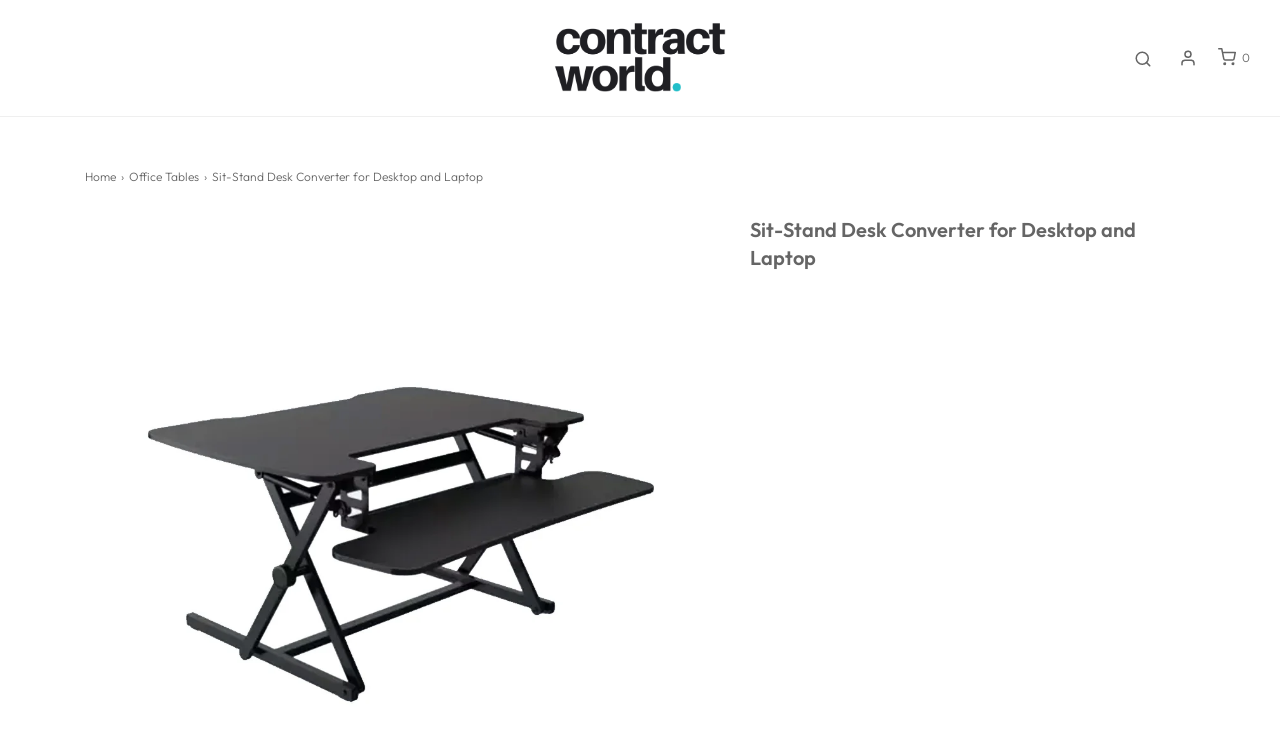

--- FILE ---
content_type: text/html; charset=utf-8
request_url: https://www.contractworldfurniture.com/collections/office-tables/products/sit-stand-desk-converter
body_size: 24364
content:















<!DOCTYPE html>
<!--[if lt IE 7 ]><html class="no-js ie ie6" lang="en"> <![endif]-->
<!--[if IE 7 ]><html class="no-js ie ie7" lang="en"> <![endif]-->
<!--[if IE 8 ]><html class="no-js ie ie8" lang="en"> <![endif]-->
<!--[if (gte IE 9)|!(IE)]><!-->
<html class="no-js" lang="en">
<!--<![endif]-->

<head>
 



	<meta charset="utf-8">

	<!--[if lt IE 9]>
		<script src="//html5shim.googlecode.com/svn/trunk/html5.js"></script>
	<![endif]--><title>
		Sit-Stand Desk Converter for Desktop and Laptop &ndash; ContractWorld Furniture
	</title>

	<link rel="preconnect" href="https://cdn.shopify.com" crossorigin>

	<script type="b254d1bc51190d66f814437b-text/javascript">
		document.documentElement.className = document.documentElement.className.replace('no-js', 'js');
	</script>

	
	<meta name="description" content="The Desk Converter has a smart design that is anchored on flexibility and usability. This desk is multipurpose and provides a good space for necessary items. It is made from quality materials that are durable and can easily carry weight. Features: WORK SURFACE - 890*590MMKEYBOARD TRAY SIZE - 867*322MMSTROKE - 360MMHEIG">
	

	
	<meta name="viewport" content="width=device-width, initial-scale=1" />
	

	<!-- /snippets/social-meta-tags.liquid -->


<meta property="og:site_name" content="ContractWorld Furniture">
<meta property="og:url" content="https://www.contractworldfurniture.com/products/sit-stand-desk-converter">
<meta property="og:title" content="Sit-Stand Desk Converter for Desktop and Laptop">
<meta property="og:type" content="product">
<meta property="og:description" content="The Desk Converter has a smart design that is anchored on flexibility and usability. This desk is multipurpose and provides a good space for necessary items. It is made from quality materials that are durable and can easily carry weight. Features: WORK SURFACE - 890*590MMKEYBOARD TRAY SIZE - 867*322MMSTROKE - 360MMHEIG">

  <meta property="og:price:amount" content="11,790.00">
  <meta property="og:price:currency" content="PHP">

<meta property="og:image" content="http://www.contractworldfurniture.com/cdn/shop/products/MT112-Sit-Stand_1200x1200.jpg?v=1602534807">
<meta property="og:image:alt" content="Sit-Stand Desk Converter for Desktop and Laptop - ContractWorld Furniture">
<meta property="og:image:secure_url" content="https://www.contractworldfurniture.com/cdn/shop/products/MT112-Sit-Stand_1200x1200.jpg?v=1602534807">


<meta name="twitter:card" content="summary_large_image">
<meta name="twitter:title" content="Sit-Stand Desk Converter for Desktop and Laptop">
<meta name="twitter:description" content="The Desk Converter has a smart design that is anchored on flexibility and usability. This desk is multipurpose and provides a good space for necessary items. It is made from quality materials that are durable and can easily carry weight. Features: WORK SURFACE - 890*590MMKEYBOARD TRAY SIZE - 867*322MMSTROKE - 360MMHEIG">


	<link rel="canonical" href="https://www.contractworldfurniture.com/products/sit-stand-desk-converter" />

	<!-- CSS -->
	<style>
/*============================================================================
  Typography
==============================================================================*/





@font-face {
  font-family: Outfit;
  font-weight: 600;
  font-style: normal;
  font-display: swap;
  src: url("//www.contractworldfurniture.com/cdn/fonts/outfit/outfit_n6.dfcbaa80187851df2e8384061616a8eaa1702fdc.woff2") format("woff2"),
       url("//www.contractworldfurniture.com/cdn/fonts/outfit/outfit_n6.88384e9fc3e36038624caccb938f24ea8008a91d.woff") format("woff");
}

@font-face {
  font-family: Outfit;
  font-weight: 300;
  font-style: normal;
  font-display: swap;
  src: url("//www.contractworldfurniture.com/cdn/fonts/outfit/outfit_n3.8c97ae4c4fac7c2ea467a6dc784857f4de7e0e37.woff2") format("woff2"),
       url("//www.contractworldfurniture.com/cdn/fonts/outfit/outfit_n3.b50a189ccde91f9bceee88f207c18c09f0b62a7b.woff") format("woff");
}

@font-face {
  font-family: Cabin;
  font-weight: 500;
  font-style: normal;
  font-display: swap;
  src: url("//www.contractworldfurniture.com/cdn/fonts/cabin/cabin_n5.0250ac238cfbbff14d3c16fcc89f227ca95d5c6f.woff2") format("woff2"),
       url("//www.contractworldfurniture.com/cdn/fonts/cabin/cabin_n5.46470cf25a90d766aece73a31a42bfd8ef7a470b.woff") format("woff");
}

  @font-face {
  font-family: Outfit;
  font-weight: 400;
  font-style: normal;
  font-display: swap;
  src: url("//www.contractworldfurniture.com/cdn/fonts/outfit/outfit_n4.387c2e2715c484a1f1075eb90d64808f1b37ac58.woff2") format("woff2"),
       url("//www.contractworldfurniture.com/cdn/fonts/outfit/outfit_n4.aca8c81f18f62c9baa15c2dc5d1f6dd5442cdc50.woff") format("woff");
}







/*============================================================================
  #General Variables
==============================================================================*/

:root {
  --page-background: #ffffff;

  --color-primary: #656565;
  --disabled-color-primary: rgba(101, 101, 101, 0.5);
  --color-primary-opacity: rgba(101, 101, 101, 0.03);
  --link-color: #656565;
  --active-link-color: #e3e3e3;

  --button-background-color: #656565;
  --button-background-hover-color: #63c5d4;
  --button-background-hover-color-lighten: #77ccda;
  --button-text-color: #ffffff;

  --sale-color: #e3e3e3;
  --sale-text-color: #333333;
  --sale-color-faint: rgba(227, 227, 227, 0.1);
  --sold-out-color: #656565;
  --sold-out-text-color: #ffffff;

  --header-background: #ffffff;
  --header-text: #656565;
  --header-border-color: rgba(101, 101, 101, 0.1);
  --header-border-color-dark: rgba(101, 101, 101, 0.15);
  --header-hover-background-color: rgba(101, 101, 101, 0.1);
  --header-overlay-text: #ffffff;

  --sticky-header-background: #ffffff;
  --sticky-header-text: #656565;
  --sticky-header-border: rgba(101, 101, 101, 0.1);

  --mobile-menu-text: #ffffff;
  --mobile-menu-background: #656565;
  --mobile-menu-border-color: rgba(255, 255, 255, 0.5);

  --footer-background: #656565;
  --footer-text: #ffffff;
  --footer-hover-background-color: rgba(255, 255, 255, 0.1);


  --pop-up-text: #ffffff;
  --pop-up-background: #656565;

  --secondary-color: rgba(0, 0, 0, 1) !default;
  --select-padding: 5px;
  --select-radius: 2px !default;

  --border-color: rgba(101, 101, 101, 0.5);
  --border-search: rgba(101, 101, 101, 0.1);
  --border-color-subtle: rgba(101, 101, 101, 0.1);
  --border-color-subtle-darken: #585858;

  --color-scheme-light-background: #f3f3f3;
  --color-scheme-light-background-hover: rgba(243, 243, 243, 0.1);
  --color-scheme-light-text: #656565;
  --color-scheme-light-text-hover: rgba(101, 101, 101, 0.7);
  --color-scheme-light-input-hover: rgba(101, 101, 101, 0.1);
  --color-scheme-light-link: #656565;
  --color-scheme-light-link-active: #656565;

  --color-scheme-accent-background: #757575;
  --color-scheme-accent-background-hover: rgba(117, 117, 117, 0.1);
  --color-scheme-accent-text: #ffffff;
  --color-scheme-accent-text-hover: rgba(255, 255, 255, 0.7);
  --color-scheme-accent-input-hover: rgba(255, 255, 255, 0.1);
  --color-scheme-accent-link: #ffffff;
  --color-scheme-accent-link-active: #ffffff;

  --color-scheme-dark-background: #333333;
  --color-scheme-dark-background-hover: rgba(51, 51, 51, 0.1);
  --color-scheme-dark-text: #f3f3f3;
  --color-scheme-dark-text-hover: rgba(243, 243, 243, 0.7);
  --color-scheme-dark-input-hover: rgba(243, 243, 243, 0.1);
  --color-scheme-dark-link: #F3F3F3;
  --color-scheme-dark-link-active: #F3F3F3;

  --header-font-stack: Outfit, sans-serif;
  --header-font-weight: 600;
  --header-font-style: normal;
  --header-font-transform: none;

  
  --header-letter-spacing: normal;
  

  --body-font-stack: Outfit, sans-serif;
  --body-font-weight: 300;
  --body-font-style: normal;
  --body-font-size-int: 17;
  --body-font-size: 17px;

  --subheading-font-stack: Cabin, sans-serif;
  --subheading-font-weight: 500;
  --subheading-font-style: normal;
  --subheading-font-transform: uppercase;
  --subheading-case: uppercase;

  
  --heading-base: 28;
  --subheading-base: 14;
  --subheading-2-font-size: 16px;
  --subheading-2-line-height: 20px;
  --product-titles: 20;
  --subpage-header: 20;
  --subpage-header-px: 20px;
  --subpage-header-line-height: 28px;
  --heading-font-size: 28px;
  --heading-line-height: 36px;
  --subheading-font-size: 14px;
  --subheading-line-height: 18px;
  

  --color-image-overlay: #333333;
  --color-image-overlay-text: #ffffff;
  --image-overlay-opacity: calc(50 / 100);

  --flexslider-icon-eot: //www.contractworldfurniture.com/cdn/shop/t/18/assets/flexslider-icon.eot?v=70838442330258149421660210346;
  --flexslider-icon-eot-ie: //www.contractworldfurniture.com/cdn/shop/t/18/assets/flexslider-icon.eot%23iefix?v=2561;
  --flexslider-icon-woff: //www.contractworldfurniture.com/cdn/shop/t/18/assets/flexslider-icon.eot?v=70838442330258149421660210346;
  --flexslider-icon-ttf: //www.contractworldfurniture.com/cdn/shop/t/18/assets/flexslider-icon.eot?v=70838442330258149421660210346;
  --flexslider-icon-svg: //www.contractworldfurniture.com/cdn/shop/t/18/assets/flexslider-icon.eot?v=70838442330258149421660210346;

  --delete-button-png: //www.contractworldfurniture.com/cdn/shop/t/18/assets/delete.png?v=2561;
  --loader-svg: //www.contractworldfurniture.com/cdn/shop/t/18/assets/loader.svg?v=137342688272028331611660210348;

  
  --mobile-menu-link-transform: uppercase;
  --mobile-menu-link-letter-spacing: 2px;
  

  
  --buttons-transform: uppercase;
  --buttons-letter-spacing: 2px;
  

  
    --button-font-family: var(--body-font-stack);
    --button-font-weight: var(--body-font-weight);
    --button-font-style: var(--body-font-style);
    --button-font-size: var(--body-font-size);
  

  
    --button-font-size-int: calc(var(--body-font-size-int) - 2);
  

  
    --subheading-letter-spacing: 1px;
  

  
    --nav-font-family: var(--subheading-font-stack);
    --nav-font-weight: var(--subheading-font-weight);
    --nav-font-style: var(--subheading-font-style);
  

  
    --nav-text-transform: uppercase;
    --nav-letter-spacing: 2px;
  

  
    --nav-font-size-int: var(--body-font-size-int);
  

  --password-text-color: #000000;
  --password-error-background: #feebeb;
  --password-error-text: #7e1412;
  --password-login-background: #111111;
  --password-login-text: #b8b8b8;
  --password-btn-text: #ffffff;
  --password-btn-background: #000000;
  --password-btn-background-success: #4caf50;
  --success-color: #28a745;
  --error-color: #b94a48;

  /* Shop Pay Installments variables */
  --color-body: #ffffff;
  --color-bg: #ffffff;
}
</style>


	
	<link rel="preload" href="//www.contractworldfurniture.com/cdn/shop/t/18/assets/theme-product.min.css?v=35667640982329922401660210372" as="style">
	<link href="//www.contractworldfurniture.com/cdn/shop/t/18/assets/theme-product.min.css?v=35667640982329922401660210372" rel="stylesheet" type="text/css" media="all" />
	

	<link href="//www.contractworldfurniture.com/cdn/shop/t/18/assets/custom.css?v=60929843993882887651731391063" rel="stylesheet" type="text/css" media="all" />

	

	

	
	<link rel="shortcut icon" href="//www.contractworldfurniture.com/cdn/shop/files/contractworld_new_logo_32x32.png?v=1638243343" type="image/png">
	

	<link rel="sitemap" type="application/xml" title="Sitemap" href="/sitemap.xml" />

	
  <script type="b254d1bc51190d66f814437b-text/javascript">window.performance && window.performance.mark && window.performance.mark('shopify.content_for_header.start');</script><meta name="facebook-domain-verification" content="xwa3u8g7rx0chdnxlclwjdjf8zlkdp">
<meta name="facebook-domain-verification" content="fmkqlyqyo5era07pe3z2b2jcfi9aal">
<meta id="shopify-digital-wallet" name="shopify-digital-wallet" content="/35494527020/digital_wallets/dialog">
<link rel="alternate" type="application/json+oembed" href="https://www.contractworldfurniture.com/products/sit-stand-desk-converter.oembed">
<script async="async" src="/checkouts/internal/preloads.js?locale=en-PH" type="b254d1bc51190d66f814437b-text/javascript"></script>
<script id="shopify-features" type="application/json">{"accessToken":"7e1dc6f0226ef04b16ab04c9de4d2db9","betas":["rich-media-storefront-analytics"],"domain":"www.contractworldfurniture.com","predictiveSearch":true,"shopId":35494527020,"locale":"en"}</script>
<script type="b254d1bc51190d66f814437b-text/javascript">var Shopify = Shopify || {};
Shopify.shop = "contractworld-furniture.myshopify.com";
Shopify.locale = "en";
Shopify.currency = {"active":"PHP","rate":"1.0"};
Shopify.country = "PH";
Shopify.theme = {"name":"Copy of Envy - shannen","id":131460956330,"schema_name":"Envy","schema_version":"30.1.2","theme_store_id":411,"role":"main"};
Shopify.theme.handle = "null";
Shopify.theme.style = {"id":null,"handle":null};
Shopify.cdnHost = "www.contractworldfurniture.com/cdn";
Shopify.routes = Shopify.routes || {};
Shopify.routes.root = "/";</script>
<script type="b254d1bc51190d66f814437b-module">!function(o){(o.Shopify=o.Shopify||{}).modules=!0}(window);</script>
<script type="b254d1bc51190d66f814437b-text/javascript">!function(o){function n(){var o=[];function n(){o.push(Array.prototype.slice.apply(arguments))}return n.q=o,n}var t=o.Shopify=o.Shopify||{};t.loadFeatures=n(),t.autoloadFeatures=n()}(window);</script>
<script id="shop-js-analytics" type="application/json">{"pageType":"product"}</script>
<script defer="defer" async type="b254d1bc51190d66f814437b-module" src="//www.contractworldfurniture.com/cdn/shopifycloud/shop-js/modules/v2/client.init-shop-cart-sync_BN7fPSNr.en.esm.js"></script>
<script defer="defer" async type="b254d1bc51190d66f814437b-module" src="//www.contractworldfurniture.com/cdn/shopifycloud/shop-js/modules/v2/chunk.common_Cbph3Kss.esm.js"></script>
<script defer="defer" async type="b254d1bc51190d66f814437b-module" src="//www.contractworldfurniture.com/cdn/shopifycloud/shop-js/modules/v2/chunk.modal_DKumMAJ1.esm.js"></script>
<script type="b254d1bc51190d66f814437b-module">
  await import("//www.contractworldfurniture.com/cdn/shopifycloud/shop-js/modules/v2/client.init-shop-cart-sync_BN7fPSNr.en.esm.js");
await import("//www.contractworldfurniture.com/cdn/shopifycloud/shop-js/modules/v2/chunk.common_Cbph3Kss.esm.js");
await import("//www.contractworldfurniture.com/cdn/shopifycloud/shop-js/modules/v2/chunk.modal_DKumMAJ1.esm.js");

  window.Shopify.SignInWithShop?.initShopCartSync?.({"fedCMEnabled":true,"windoidEnabled":true});

</script>
<script type="b254d1bc51190d66f814437b-text/javascript">(function() {
  var isLoaded = false;
  function asyncLoad() {
    if (isLoaded) return;
    isLoaded = true;
    var urls = ["https:\/\/buy-me-cdn.makeprosimp.com\/v2\/app.min.js?v=v2\u0026shop=contractworld-furniture.myshopify.com","https:\/\/d10lpsik1i8c69.cloudfront.net\/w.js?shop=contractworld-furniture.myshopify.com","https:\/\/app.adoric-om.com\/adoric.js?key=284f27751397279c790b6a144e7f4b65\u0026shop=contractworld-furniture.myshopify.com","https:\/\/na.shgcdn3.com\/pixel-collector.js?shop=contractworld-furniture.myshopify.com"];
    for (var i = 0; i < urls.length; i++) {
      var s = document.createElement('script');
      s.type = 'text/javascript';
      s.async = true;
      s.src = urls[i];
      var x = document.getElementsByTagName('script')[0];
      x.parentNode.insertBefore(s, x);
    }
  };
  if(window.attachEvent) {
    window.attachEvent('onload', asyncLoad);
  } else {
    window.addEventListener('load', asyncLoad, false);
  }
})();</script>
<script id="__st" type="b254d1bc51190d66f814437b-text/javascript">var __st={"a":35494527020,"offset":28800,"reqid":"44a63cef-059a-4ade-9df5-59d23a795654-1769895586","pageurl":"www.contractworldfurniture.com\/collections\/office-tables\/products\/sit-stand-desk-converter","u":"360e41e9aaa7","p":"product","rtyp":"product","rid":5747793428645};</script>
<script type="b254d1bc51190d66f814437b-text/javascript">window.ShopifyPaypalV4VisibilityTracking = true;</script>
<script id="captcha-bootstrap" type="b254d1bc51190d66f814437b-text/javascript">!function(){'use strict';const t='contact',e='account',n='new_comment',o=[[t,t],['blogs',n],['comments',n],[t,'customer']],c=[[e,'customer_login'],[e,'guest_login'],[e,'recover_customer_password'],[e,'create_customer']],r=t=>t.map((([t,e])=>`form[action*='/${t}']:not([data-nocaptcha='true']) input[name='form_type'][value='${e}']`)).join(','),a=t=>()=>t?[...document.querySelectorAll(t)].map((t=>t.form)):[];function s(){const t=[...o],e=r(t);return a(e)}const i='password',u='form_key',d=['recaptcha-v3-token','g-recaptcha-response','h-captcha-response',i],f=()=>{try{return window.sessionStorage}catch{return}},m='__shopify_v',_=t=>t.elements[u];function p(t,e,n=!1){try{const o=window.sessionStorage,c=JSON.parse(o.getItem(e)),{data:r}=function(t){const{data:e,action:n}=t;return t[m]||n?{data:e,action:n}:{data:t,action:n}}(c);for(const[e,n]of Object.entries(r))t.elements[e]&&(t.elements[e].value=n);n&&o.removeItem(e)}catch(o){console.error('form repopulation failed',{error:o})}}const l='form_type',E='cptcha';function T(t){t.dataset[E]=!0}const w=window,h=w.document,L='Shopify',v='ce_forms',y='captcha';let A=!1;((t,e)=>{const n=(g='f06e6c50-85a8-45c8-87d0-21a2b65856fe',I='https://cdn.shopify.com/shopifycloud/storefront-forms-hcaptcha/ce_storefront_forms_captcha_hcaptcha.v1.5.2.iife.js',D={infoText:'Protected by hCaptcha',privacyText:'Privacy',termsText:'Terms'},(t,e,n)=>{const o=w[L][v],c=o.bindForm;if(c)return c(t,g,e,D).then(n);var r;o.q.push([[t,g,e,D],n]),r=I,A||(h.body.append(Object.assign(h.createElement('script'),{id:'captcha-provider',async:!0,src:r})),A=!0)});var g,I,D;w[L]=w[L]||{},w[L][v]=w[L][v]||{},w[L][v].q=[],w[L][y]=w[L][y]||{},w[L][y].protect=function(t,e){n(t,void 0,e),T(t)},Object.freeze(w[L][y]),function(t,e,n,w,h,L){const[v,y,A,g]=function(t,e,n){const i=e?o:[],u=t?c:[],d=[...i,...u],f=r(d),m=r(i),_=r(d.filter((([t,e])=>n.includes(e))));return[a(f),a(m),a(_),s()]}(w,h,L),I=t=>{const e=t.target;return e instanceof HTMLFormElement?e:e&&e.form},D=t=>v().includes(t);t.addEventListener('submit',(t=>{const e=I(t);if(!e)return;const n=D(e)&&!e.dataset.hcaptchaBound&&!e.dataset.recaptchaBound,o=_(e),c=g().includes(e)&&(!o||!o.value);(n||c)&&t.preventDefault(),c&&!n&&(function(t){try{if(!f())return;!function(t){const e=f();if(!e)return;const n=_(t);if(!n)return;const o=n.value;o&&e.removeItem(o)}(t);const e=Array.from(Array(32),(()=>Math.random().toString(36)[2])).join('');!function(t,e){_(t)||t.append(Object.assign(document.createElement('input'),{type:'hidden',name:u})),t.elements[u].value=e}(t,e),function(t,e){const n=f();if(!n)return;const o=[...t.querySelectorAll(`input[type='${i}']`)].map((({name:t})=>t)),c=[...d,...o],r={};for(const[a,s]of new FormData(t).entries())c.includes(a)||(r[a]=s);n.setItem(e,JSON.stringify({[m]:1,action:t.action,data:r}))}(t,e)}catch(e){console.error('failed to persist form',e)}}(e),e.submit())}));const S=(t,e)=>{t&&!t.dataset[E]&&(n(t,e.some((e=>e===t))),T(t))};for(const o of['focusin','change'])t.addEventListener(o,(t=>{const e=I(t);D(e)&&S(e,y())}));const B=e.get('form_key'),M=e.get(l),P=B&&M;t.addEventListener('DOMContentLoaded',(()=>{const t=y();if(P)for(const e of t)e.elements[l].value===M&&p(e,B);[...new Set([...A(),...v().filter((t=>'true'===t.dataset.shopifyCaptcha))])].forEach((e=>S(e,t)))}))}(h,new URLSearchParams(w.location.search),n,t,e,['guest_login'])})(!0,!0)}();</script>
<script integrity="sha256-4kQ18oKyAcykRKYeNunJcIwy7WH5gtpwJnB7kiuLZ1E=" data-source-attribution="shopify.loadfeatures" defer="defer" src="//www.contractworldfurniture.com/cdn/shopifycloud/storefront/assets/storefront/load_feature-a0a9edcb.js" crossorigin="anonymous" type="b254d1bc51190d66f814437b-text/javascript"></script>
<script data-source-attribution="shopify.dynamic_checkout.dynamic.init" type="b254d1bc51190d66f814437b-text/javascript">var Shopify=Shopify||{};Shopify.PaymentButton=Shopify.PaymentButton||{isStorefrontPortableWallets:!0,init:function(){window.Shopify.PaymentButton.init=function(){};var t=document.createElement("script");t.src="https://www.contractworldfurniture.com/cdn/shopifycloud/portable-wallets/latest/portable-wallets.en.js",t.type="module",document.head.appendChild(t)}};
</script>
<script data-source-attribution="shopify.dynamic_checkout.buyer_consent" type="b254d1bc51190d66f814437b-text/javascript">
  function portableWalletsHideBuyerConsent(e){var t=document.getElementById("shopify-buyer-consent"),n=document.getElementById("shopify-subscription-policy-button");t&&n&&(t.classList.add("hidden"),t.setAttribute("aria-hidden","true"),n.removeEventListener("click",e))}function portableWalletsShowBuyerConsent(e){var t=document.getElementById("shopify-buyer-consent"),n=document.getElementById("shopify-subscription-policy-button");t&&n&&(t.classList.remove("hidden"),t.removeAttribute("aria-hidden"),n.addEventListener("click",e))}window.Shopify?.PaymentButton&&(window.Shopify.PaymentButton.hideBuyerConsent=portableWalletsHideBuyerConsent,window.Shopify.PaymentButton.showBuyerConsent=portableWalletsShowBuyerConsent);
</script>
<script data-source-attribution="shopify.dynamic_checkout.cart.bootstrap" type="b254d1bc51190d66f814437b-text/javascript">document.addEventListener("DOMContentLoaded",(function(){function t(){return document.querySelector("shopify-accelerated-checkout-cart, shopify-accelerated-checkout")}if(t())Shopify.PaymentButton.init();else{new MutationObserver((function(e,n){t()&&(Shopify.PaymentButton.init(),n.disconnect())})).observe(document.body,{childList:!0,subtree:!0})}}));
</script>

<script type="b254d1bc51190d66f814437b-text/javascript">window.performance && window.performance.mark && window.performance.mark('shopify.content_for_header.end');</script>
  





  <script type="b254d1bc51190d66f814437b-text/javascript">
    
      window.__shgMoneyFormat = window.__shgMoneyFormat || {"PHP":{"currency":"PHP","currency_symbol":"₱","currency_symbol_location":"left","decimal_places":2,"decimal_separator":".","thousands_separator":","}};
    
    window.__shgCurrentCurrencyCode = window.__shgCurrentCurrencyCode || {
      currency: "PHP",
      currency_symbol: "₱",
      decimal_separator: ".",
      thousands_separator: ",",
      decimal_places: 2,
      currency_symbol_location: "left"
    };
  </script>




	<script type="b254d1bc51190d66f814437b-text/javascript">
		window.wetheme = {
			name: 'Envy',
		};
	</script>

	

	

  

<script type="b254d1bc51190d66f814437b-text/javascript">
  
    window.SHG_CUSTOMER = null;
  
</script>







<link href="//www.contractworldfurniture.com/cdn/shop/t/18/assets/smk-sections.css?v=147244019065819453361674190551" rel="stylesheet" type="text/css" media="all" />
<!-- BEGIN app block: shopify://apps/ecomposer-builder/blocks/app-embed/a0fc26e1-7741-4773-8b27-39389b4fb4a0 --><!-- DNS Prefetch & Preconnect -->
<link rel="preconnect" href="https://cdn.ecomposer.app" crossorigin>
<link rel="dns-prefetch" href="https://cdn.ecomposer.app">

<link rel="prefetch" href="https://cdn.ecomposer.app/vendors/css/ecom-swiper@11.css" as="style">
<link rel="prefetch" href="https://cdn.ecomposer.app/vendors/js/ecom-swiper@11.0.5.js" as="script">
<link rel="prefetch" href="https://cdn.ecomposer.app/vendors/js/ecom_modal.js" as="script">

<!-- Global CSS --><!--ECOM-EMBED-->
  <style id="ecom-global-css" class="ecom-global-css">/**ECOM-INSERT-CSS**/.ecom-section > div.core__row--columns{max-width: 1200px;}.ecom-column>div.core__column--wrapper{padding: 20px;}div.core__blocks--body>div.ecom-block.elmspace:not(:first-child){margin-top: 20px;}:root{--ecom-global-colors-primary:#ffffff;--ecom-global-colors-secondary:#ffffff;--ecom-global-colors-text:#ffffff;--ecom-global-colors-accent:#ffffff;}</style>
  <!--/ECOM-EMBED--><!-- Custom CSS & JS --><!-- Open Graph Meta Tags for Pages --><!-- Critical Inline Styles -->
<style class="ecom-theme-helper">.ecom-animation{opacity:0}.ecom-animation.animate,.ecom-animation.ecom-animated{opacity:1}.ecom-cart-popup{display:grid;position:fixed;inset:0;z-index:9999999;align-content:center;padding:5px;justify-content:center;align-items:center;justify-items:center}.ecom-cart-popup::before{content:' ';position:absolute;background:#e5e5e5b3;inset:0}.ecom-ajax-loading{cursor:not-allowed;pointer-events:none;opacity:.6}#ecom-toast{visibility:hidden;max-width:50px;height:60px;margin:auto;background-color:#333;color:#fff;text-align:center;border-radius:2px;position:fixed;z-index:1;left:0;right:0;bottom:30px;font-size:17px;display:grid;grid-template-columns:50px auto;align-items:center;justify-content:start;align-content:center;justify-items:start}#ecom-toast.ecom-toast-show{visibility:visible;animation:ecomFadein .5s,ecomExpand .5s .5s,ecomStay 3s 1s,ecomShrink .5s 4s,ecomFadeout .5s 4.5s}#ecom-toast #ecom-toast-icon{width:50px;height:100%;box-sizing:border-box;background-color:#111;color:#fff;padding:5px}#ecom-toast .ecom-toast-icon-svg{width:100%;height:100%;position:relative;vertical-align:middle;margin:auto;text-align:center}#ecom-toast #ecom-toast-desc{color:#fff;padding:16px;overflow:hidden;white-space:nowrap}@media(max-width:768px){#ecom-toast #ecom-toast-desc{white-space:normal;min-width:250px}#ecom-toast{height:auto;min-height:60px}}.ecom__column-full-height{height:100%}@keyframes ecomFadein{from{bottom:0;opacity:0}to{bottom:30px;opacity:1}}@keyframes ecomExpand{from{min-width:50px}to{min-width:var(--ecom-max-width)}}@keyframes ecomStay{from{min-width:var(--ecom-max-width)}to{min-width:var(--ecom-max-width)}}@keyframes ecomShrink{from{min-width:var(--ecom-max-width)}to{min-width:50px}}@keyframes ecomFadeout{from{bottom:30px;opacity:1}to{bottom:60px;opacity:0}}</style>


<!-- EComposer Config Script -->
<script id="ecom-theme-helpers" async type="b254d1bc51190d66f814437b-text/javascript">
window.EComposer=window.EComposer||{};(function(){if(!this.configs)this.configs={};
this.initQuickview=function(){};this.configs.ajax_cart={enable:false};this.customer=false;this.proxy_path='/apps/ecomposer-visual-page-builder';
this.popupScriptUrl='https://cdn.shopify.com/extensions/019c0262-13fd-76c5-96e1-41becea92121/ecomposer-97/assets/ecom_popup.js';
this.routes={domain:'https://www.contractworldfurniture.com',root_url:'/',collections_url:'/collections',all_products_collection_url:'/collections/all',cart_url:'/cart',cart_add_url:'/cart/add',cart_change_url:'/cart/change',cart_clear_url:'/cart/clear',cart_update_url:'/cart/update',product_recommendations_url:'/recommendations/products'};
this.queryParams={};
if(window.location.search.length){new URLSearchParams(window.location.search).forEach((value,key)=>{this.queryParams[key]=value})}
this.money_format="\u003cspan class=hidden\u003e₱{{ amount }}\u003c\/span\u003e";
this.money_with_currency_format="\u003cspan class=hidden\u003e₱{{ amount }}\u003c\/span\u003e";
this.currencyCodeEnabled=null;this.abTestingData = [];this.formatMoney=function(t,e){const r=this.currencyCodeEnabled?this.money_with_currency_format:this.money_format;function a(t,e){return void 0===t?e:t}function o(t,e,r,o){if(e=a(e,2),r=a(r,","),o=a(o,"."),isNaN(t)||null==t)return 0;var n=(t=(t/100).toFixed(e)).split(".");return n[0].replace(/(\d)(?=(\d\d\d)+(?!\d))/g,"$1"+r)+(n[1]?o+n[1]:"")}"string"==typeof t&&(t=t.replace(".",""));var n="",i=/\{\{\s*(\w+)\s*\}\}/,s=e||r;switch(s.match(i)[1]){case"amount":n=o(t,2);break;case"amount_no_decimals":n=o(t,0);break;case"amount_with_comma_separator":n=o(t,2,".",",");break;case"amount_with_space_separator":n=o(t,2," ",",");break;case"amount_with_period_and_space_separator":n=o(t,2," ",".");break;case"amount_no_decimals_with_comma_separator":n=o(t,0,".",",");break;case"amount_no_decimals_with_space_separator":n=o(t,0," ");break;case"amount_with_apostrophe_separator":n=o(t,2,"'",".")}return s.replace(i,n)};
this.resizeImage=function(t,e){try{if(!e||"original"==e||"full"==e||"master"==e)return t;if(-1!==t.indexOf("cdn.shopify.com")||-1!==t.indexOf("/cdn/shop/")){var r=t.match(/\.(jpg|jpeg|gif|png|bmp|bitmap|tiff|tif|webp)((\#[0-9a-z\-]+)?(\?v=.*)?)?$/gim);if(null==r)return null;var a=t.split(r[0]),o=r[0];return a[0]+"_"+e+o}}catch(r){return t}return t};
this.getProduct=function(t){if(!t)return!1;let e=("/"===this.routes.root_url?"":this.routes.root_url)+"/products/"+t+".js?shop="+Shopify.shop;return window.ECOM_LIVE&&(e="/shop/builder/ajax/ecom-proxy/products/"+t+"?shop="+Shopify.shop),window.fetch(e,{headers:{"Content-Type":"application/json"}}).then(t=>t.ok?t.json():false)};
const u=new URLSearchParams(window.location.search);if(u.has("ecom-redirect")){const r=u.get("ecom-redirect");if(r){let d;try{d=decodeURIComponent(r)}catch{return}d=d.trim().replace(/[\r\n\t]/g,"");if(d.length>2e3)return;const p=["javascript:","data:","vbscript:","file:","ftp:","mailto:","tel:","sms:","chrome:","chrome-extension:","moz-extension:","ms-browser-extension:"],l=d.toLowerCase();for(const o of p)if(l.includes(o))return;const x=[/<script/i,/<\/script/i,/javascript:/i,/vbscript:/i,/onload=/i,/onerror=/i,/onclick=/i,/onmouseover=/i,/onfocus=/i,/onblur=/i,/onsubmit=/i,/onchange=/i,/alert\s*\(/i,/confirm\s*\(/i,/prompt\s*\(/i,/document\./i,/window\./i,/eval\s*\(/i];for(const t of x)if(t.test(d))return;if(d.startsWith("/")&&!d.startsWith("//")){if(!/^[a-zA-Z0-9\-._~:/?#[\]@!$&'()*+,;=%]+$/.test(d))return;if(d.includes("../")||d.includes("./"))return;window.location.href=d;return}if(!d.includes("://")&&!d.startsWith("//")){if(!/^[a-zA-Z0-9\-._~:/?#[\]@!$&'()*+,;=%]+$/.test(d))return;if(d.includes("../")||d.includes("./"))return;window.location.href="/"+d;return}let n;try{n=new URL(d)}catch{return}if(!["http:","https:"].includes(n.protocol))return;if(n.port&&(parseInt(n.port)<1||parseInt(n.port)>65535))return;const a=[window.location.hostname];if(a.includes(n.hostname)&&(n.href===d||n.toString()===d))window.location.href=d}}
}).bind(window.EComposer)();
if(window.Shopify&&window.Shopify.designMode&&window.top&&window.top.opener){window.addEventListener("load",function(){window.top.opener.postMessage({action:"ecomposer:loaded"},"*")})}
</script><!-- Toast Template -->
<script type="text/template" id="ecom-template-html"><!-- BEGIN app snippet: ecom-toast --><div id="ecom-toast"><div id="ecom-toast-icon"><svg xmlns="http://www.w3.org/2000/svg" class="ecom-toast-icon-svg ecom-toast-icon-info" fill="none" viewBox="0 0 24 24" stroke="currentColor"><path stroke-linecap="round" stroke-linejoin="round" stroke-width="2" d="M13 16h-1v-4h-1m1-4h.01M21 12a9 9 0 11-18 0 9 9 0 0118 0z"/></svg>
<svg class="ecom-toast-icon-svg ecom-toast-icon-success" xmlns="http://www.w3.org/2000/svg" viewBox="0 0 512 512"><path d="M256 8C119 8 8 119 8 256s111 248 248 248 248-111 248-248S393 8 256 8zm0 48c110.5 0 200 89.5 200 200 0 110.5-89.5 200-200 200-110.5 0-200-89.5-200-200 0-110.5 89.5-200 200-200m140.2 130.3l-22.5-22.7c-4.7-4.7-12.3-4.7-17-.1L215.3 303.7l-59.8-60.3c-4.7-4.7-12.3-4.7-17-.1l-22.7 22.5c-4.7 4.7-4.7 12.3-.1 17l90.8 91.5c4.7 4.7 12.3 4.7 17 .1l172.6-171.2c4.7-4.7 4.7-12.3 .1-17z"/></svg>
</div><div id="ecom-toast-desc"></div></div><!-- END app snippet --></script><!-- END app block --><!-- BEGIN app block: shopify://apps/pagefly-page-builder/blocks/app-embed/83e179f7-59a0-4589-8c66-c0dddf959200 -->

<!-- BEGIN app snippet: pagefly-cro-ab-testing-main -->







<script type="b254d1bc51190d66f814437b-text/javascript">
  ;(function () {
    const url = new URL(window.location)
    const viewParam = url.searchParams.get('view')
    if (viewParam && viewParam.includes('variant-pf-')) {
      url.searchParams.set('pf_v', viewParam)
      url.searchParams.delete('view')
      window.history.replaceState({}, '', url)
    }
  })()
</script>



<script type="b254d1bc51190d66f814437b-module">
  
  window.PAGEFLY_CRO = window.PAGEFLY_CRO || {}

  window.PAGEFLY_CRO['data_debug'] = {
    original_template_suffix: "all_products",
    allow_ab_test: false,
    ab_test_start_time: 0,
    ab_test_end_time: 0,
    today_date_time: 1769895587000,
  }
  window.PAGEFLY_CRO['GA4'] = { enabled: false}
</script>

<!-- END app snippet -->








  <script src='https://cdn.shopify.com/extensions/019bf883-1122-7445-9dca-5d60e681c2c8/pagefly-page-builder-216/assets/pagefly-helper.js' defer='defer' type="b254d1bc51190d66f814437b-text/javascript"></script>

  <script src='https://cdn.shopify.com/extensions/019bf883-1122-7445-9dca-5d60e681c2c8/pagefly-page-builder-216/assets/pagefly-general-helper.js' defer='defer' type="b254d1bc51190d66f814437b-text/javascript"></script>

  <script src='https://cdn.shopify.com/extensions/019bf883-1122-7445-9dca-5d60e681c2c8/pagefly-page-builder-216/assets/pagefly-snap-slider.js' defer='defer' type="b254d1bc51190d66f814437b-text/javascript"></script>

  <script src='https://cdn.shopify.com/extensions/019bf883-1122-7445-9dca-5d60e681c2c8/pagefly-page-builder-216/assets/pagefly-slideshow-v3.js' defer='defer' type="b254d1bc51190d66f814437b-text/javascript"></script>

  <script src='https://cdn.shopify.com/extensions/019bf883-1122-7445-9dca-5d60e681c2c8/pagefly-page-builder-216/assets/pagefly-slideshow-v4.js' defer='defer' type="b254d1bc51190d66f814437b-text/javascript"></script>

  <script src='https://cdn.shopify.com/extensions/019bf883-1122-7445-9dca-5d60e681c2c8/pagefly-page-builder-216/assets/pagefly-glider.js' defer='defer' type="b254d1bc51190d66f814437b-text/javascript"></script>

  <script src='https://cdn.shopify.com/extensions/019bf883-1122-7445-9dca-5d60e681c2c8/pagefly-page-builder-216/assets/pagefly-slideshow-v1-v2.js' defer='defer' type="b254d1bc51190d66f814437b-text/javascript"></script>

  <script src='https://cdn.shopify.com/extensions/019bf883-1122-7445-9dca-5d60e681c2c8/pagefly-page-builder-216/assets/pagefly-product-media.js' defer='defer' type="b254d1bc51190d66f814437b-text/javascript"></script>

  <script src='https://cdn.shopify.com/extensions/019bf883-1122-7445-9dca-5d60e681c2c8/pagefly-page-builder-216/assets/pagefly-product.js' defer='defer' type="b254d1bc51190d66f814437b-text/javascript"></script>


<script id='pagefly-helper-data' type='application/json'>
  {
    "page_optimization": {
      "assets_prefetching": false
    },
    "elements_asset_mapper": {
      "Accordion": "https://cdn.shopify.com/extensions/019bf883-1122-7445-9dca-5d60e681c2c8/pagefly-page-builder-216/assets/pagefly-accordion.js",
      "Accordion3": "https://cdn.shopify.com/extensions/019bf883-1122-7445-9dca-5d60e681c2c8/pagefly-page-builder-216/assets/pagefly-accordion3.js",
      "CountDown": "https://cdn.shopify.com/extensions/019bf883-1122-7445-9dca-5d60e681c2c8/pagefly-page-builder-216/assets/pagefly-countdown.js",
      "GMap1": "https://cdn.shopify.com/extensions/019bf883-1122-7445-9dca-5d60e681c2c8/pagefly-page-builder-216/assets/pagefly-gmap.js",
      "GMap2": "https://cdn.shopify.com/extensions/019bf883-1122-7445-9dca-5d60e681c2c8/pagefly-page-builder-216/assets/pagefly-gmap.js",
      "GMapBasicV2": "https://cdn.shopify.com/extensions/019bf883-1122-7445-9dca-5d60e681c2c8/pagefly-page-builder-216/assets/pagefly-gmap.js",
      "GMapAdvancedV2": "https://cdn.shopify.com/extensions/019bf883-1122-7445-9dca-5d60e681c2c8/pagefly-page-builder-216/assets/pagefly-gmap.js",
      "HTML.Video": "https://cdn.shopify.com/extensions/019bf883-1122-7445-9dca-5d60e681c2c8/pagefly-page-builder-216/assets/pagefly-htmlvideo.js",
      "HTML.Video2": "https://cdn.shopify.com/extensions/019bf883-1122-7445-9dca-5d60e681c2c8/pagefly-page-builder-216/assets/pagefly-htmlvideo2.js",
      "HTML.Video3": "https://cdn.shopify.com/extensions/019bf883-1122-7445-9dca-5d60e681c2c8/pagefly-page-builder-216/assets/pagefly-htmlvideo2.js",
      "BackgroundVideo": "https://cdn.shopify.com/extensions/019bf883-1122-7445-9dca-5d60e681c2c8/pagefly-page-builder-216/assets/pagefly-htmlvideo2.js",
      "Instagram": "https://cdn.shopify.com/extensions/019bf883-1122-7445-9dca-5d60e681c2c8/pagefly-page-builder-216/assets/pagefly-instagram.js",
      "Instagram2": "https://cdn.shopify.com/extensions/019bf883-1122-7445-9dca-5d60e681c2c8/pagefly-page-builder-216/assets/pagefly-instagram.js",
      "Insta3": "https://cdn.shopify.com/extensions/019bf883-1122-7445-9dca-5d60e681c2c8/pagefly-page-builder-216/assets/pagefly-instagram3.js",
      "Tabs": "https://cdn.shopify.com/extensions/019bf883-1122-7445-9dca-5d60e681c2c8/pagefly-page-builder-216/assets/pagefly-tab.js",
      "Tabs3": "https://cdn.shopify.com/extensions/019bf883-1122-7445-9dca-5d60e681c2c8/pagefly-page-builder-216/assets/pagefly-tab3.js",
      "ProductBox": "https://cdn.shopify.com/extensions/019bf883-1122-7445-9dca-5d60e681c2c8/pagefly-page-builder-216/assets/pagefly-cart.js",
      "FBPageBox2": "https://cdn.shopify.com/extensions/019bf883-1122-7445-9dca-5d60e681c2c8/pagefly-page-builder-216/assets/pagefly-facebook.js",
      "FBLikeButton2": "https://cdn.shopify.com/extensions/019bf883-1122-7445-9dca-5d60e681c2c8/pagefly-page-builder-216/assets/pagefly-facebook.js",
      "TwitterFeed2": "https://cdn.shopify.com/extensions/019bf883-1122-7445-9dca-5d60e681c2c8/pagefly-page-builder-216/assets/pagefly-twitter.js",
      "Paragraph4": "https://cdn.shopify.com/extensions/019bf883-1122-7445-9dca-5d60e681c2c8/pagefly-page-builder-216/assets/pagefly-paragraph4.js",

      "AliReviews": "https://cdn.shopify.com/extensions/019bf883-1122-7445-9dca-5d60e681c2c8/pagefly-page-builder-216/assets/pagefly-3rd-elements.js",
      "BackInStock": "https://cdn.shopify.com/extensions/019bf883-1122-7445-9dca-5d60e681c2c8/pagefly-page-builder-216/assets/pagefly-3rd-elements.js",
      "GloboBackInStock": "https://cdn.shopify.com/extensions/019bf883-1122-7445-9dca-5d60e681c2c8/pagefly-page-builder-216/assets/pagefly-3rd-elements.js",
      "GrowaveWishlist": "https://cdn.shopify.com/extensions/019bf883-1122-7445-9dca-5d60e681c2c8/pagefly-page-builder-216/assets/pagefly-3rd-elements.js",
      "InfiniteOptionsShopPad": "https://cdn.shopify.com/extensions/019bf883-1122-7445-9dca-5d60e681c2c8/pagefly-page-builder-216/assets/pagefly-3rd-elements.js",
      "InkybayProductPersonalizer": "https://cdn.shopify.com/extensions/019bf883-1122-7445-9dca-5d60e681c2c8/pagefly-page-builder-216/assets/pagefly-3rd-elements.js",
      "LimeSpot": "https://cdn.shopify.com/extensions/019bf883-1122-7445-9dca-5d60e681c2c8/pagefly-page-builder-216/assets/pagefly-3rd-elements.js",
      "Loox": "https://cdn.shopify.com/extensions/019bf883-1122-7445-9dca-5d60e681c2c8/pagefly-page-builder-216/assets/pagefly-3rd-elements.js",
      "Opinew": "https://cdn.shopify.com/extensions/019bf883-1122-7445-9dca-5d60e681c2c8/pagefly-page-builder-216/assets/pagefly-3rd-elements.js",
      "Powr": "https://cdn.shopify.com/extensions/019bf883-1122-7445-9dca-5d60e681c2c8/pagefly-page-builder-216/assets/pagefly-3rd-elements.js",
      "ProductReviews": "https://cdn.shopify.com/extensions/019bf883-1122-7445-9dca-5d60e681c2c8/pagefly-page-builder-216/assets/pagefly-3rd-elements.js",
      "PushOwl": "https://cdn.shopify.com/extensions/019bf883-1122-7445-9dca-5d60e681c2c8/pagefly-page-builder-216/assets/pagefly-3rd-elements.js",
      "ReCharge": "https://cdn.shopify.com/extensions/019bf883-1122-7445-9dca-5d60e681c2c8/pagefly-page-builder-216/assets/pagefly-3rd-elements.js",
      "Rivyo": "https://cdn.shopify.com/extensions/019bf883-1122-7445-9dca-5d60e681c2c8/pagefly-page-builder-216/assets/pagefly-3rd-elements.js",
      "TrackingMore": "https://cdn.shopify.com/extensions/019bf883-1122-7445-9dca-5d60e681c2c8/pagefly-page-builder-216/assets/pagefly-3rd-elements.js",
      "Vitals": "https://cdn.shopify.com/extensions/019bf883-1122-7445-9dca-5d60e681c2c8/pagefly-page-builder-216/assets/pagefly-3rd-elements.js",
      "Wiser": "https://cdn.shopify.com/extensions/019bf883-1122-7445-9dca-5d60e681c2c8/pagefly-page-builder-216/assets/pagefly-3rd-elements.js"
    },
    "custom_elements_mapper": {
      "pf-click-action-element": "https://cdn.shopify.com/extensions/019bf883-1122-7445-9dca-5d60e681c2c8/pagefly-page-builder-216/assets/pagefly-click-action-element.js",
      "pf-dialog-element": "https://cdn.shopify.com/extensions/019bf883-1122-7445-9dca-5d60e681c2c8/pagefly-page-builder-216/assets/pagefly-dialog-element.js"
    }
  }
</script>


<!-- END app block --><script src="https://cdn.shopify.com/extensions/019c0262-13fd-76c5-96e1-41becea92121/ecomposer-97/assets/ecom.js" type="b254d1bc51190d66f814437b-text/javascript" defer="defer"></script>
<link href="https://monorail-edge.shopifysvc.com" rel="dns-prefetch">
<script type="b254d1bc51190d66f814437b-text/javascript">(function(){if ("sendBeacon" in navigator && "performance" in window) {try {var session_token_from_headers = performance.getEntriesByType('navigation')[0].serverTiming.find(x => x.name == '_s').description;} catch {var session_token_from_headers = undefined;}var session_cookie_matches = document.cookie.match(/_shopify_s=([^;]*)/);var session_token_from_cookie = session_cookie_matches && session_cookie_matches.length === 2 ? session_cookie_matches[1] : "";var session_token = session_token_from_headers || session_token_from_cookie || "";function handle_abandonment_event(e) {var entries = performance.getEntries().filter(function(entry) {return /monorail-edge.shopifysvc.com/.test(entry.name);});if (!window.abandonment_tracked && entries.length === 0) {window.abandonment_tracked = true;var currentMs = Date.now();var navigation_start = performance.timing.navigationStart;var payload = {shop_id: 35494527020,url: window.location.href,navigation_start,duration: currentMs - navigation_start,session_token,page_type: "product"};window.navigator.sendBeacon("https://monorail-edge.shopifysvc.com/v1/produce", JSON.stringify({schema_id: "online_store_buyer_site_abandonment/1.1",payload: payload,metadata: {event_created_at_ms: currentMs,event_sent_at_ms: currentMs}}));}}window.addEventListener('pagehide', handle_abandonment_event);}}());</script>
<script id="web-pixels-manager-setup" type="b254d1bc51190d66f814437b-text/javascript">(function e(e,d,r,n,o){if(void 0===o&&(o={}),!Boolean(null===(a=null===(i=window.Shopify)||void 0===i?void 0:i.analytics)||void 0===a?void 0:a.replayQueue)){var i,a;window.Shopify=window.Shopify||{};var t=window.Shopify;t.analytics=t.analytics||{};var s=t.analytics;s.replayQueue=[],s.publish=function(e,d,r){return s.replayQueue.push([e,d,r]),!0};try{self.performance.mark("wpm:start")}catch(e){}var l=function(){var e={modern:/Edge?\/(1{2}[4-9]|1[2-9]\d|[2-9]\d{2}|\d{4,})\.\d+(\.\d+|)|Firefox\/(1{2}[4-9]|1[2-9]\d|[2-9]\d{2}|\d{4,})\.\d+(\.\d+|)|Chrom(ium|e)\/(9{2}|\d{3,})\.\d+(\.\d+|)|(Maci|X1{2}).+ Version\/(15\.\d+|(1[6-9]|[2-9]\d|\d{3,})\.\d+)([,.]\d+|)( \(\w+\)|)( Mobile\/\w+|) Safari\/|Chrome.+OPR\/(9{2}|\d{3,})\.\d+\.\d+|(CPU[ +]OS|iPhone[ +]OS|CPU[ +]iPhone|CPU IPhone OS|CPU iPad OS)[ +]+(15[._]\d+|(1[6-9]|[2-9]\d|\d{3,})[._]\d+)([._]\d+|)|Android:?[ /-](13[3-9]|1[4-9]\d|[2-9]\d{2}|\d{4,})(\.\d+|)(\.\d+|)|Android.+Firefox\/(13[5-9]|1[4-9]\d|[2-9]\d{2}|\d{4,})\.\d+(\.\d+|)|Android.+Chrom(ium|e)\/(13[3-9]|1[4-9]\d|[2-9]\d{2}|\d{4,})\.\d+(\.\d+|)|SamsungBrowser\/([2-9]\d|\d{3,})\.\d+/,legacy:/Edge?\/(1[6-9]|[2-9]\d|\d{3,})\.\d+(\.\d+|)|Firefox\/(5[4-9]|[6-9]\d|\d{3,})\.\d+(\.\d+|)|Chrom(ium|e)\/(5[1-9]|[6-9]\d|\d{3,})\.\d+(\.\d+|)([\d.]+$|.*Safari\/(?![\d.]+ Edge\/[\d.]+$))|(Maci|X1{2}).+ Version\/(10\.\d+|(1[1-9]|[2-9]\d|\d{3,})\.\d+)([,.]\d+|)( \(\w+\)|)( Mobile\/\w+|) Safari\/|Chrome.+OPR\/(3[89]|[4-9]\d|\d{3,})\.\d+\.\d+|(CPU[ +]OS|iPhone[ +]OS|CPU[ +]iPhone|CPU IPhone OS|CPU iPad OS)[ +]+(10[._]\d+|(1[1-9]|[2-9]\d|\d{3,})[._]\d+)([._]\d+|)|Android:?[ /-](13[3-9]|1[4-9]\d|[2-9]\d{2}|\d{4,})(\.\d+|)(\.\d+|)|Mobile Safari.+OPR\/([89]\d|\d{3,})\.\d+\.\d+|Android.+Firefox\/(13[5-9]|1[4-9]\d|[2-9]\d{2}|\d{4,})\.\d+(\.\d+|)|Android.+Chrom(ium|e)\/(13[3-9]|1[4-9]\d|[2-9]\d{2}|\d{4,})\.\d+(\.\d+|)|Android.+(UC? ?Browser|UCWEB|U3)[ /]?(15\.([5-9]|\d{2,})|(1[6-9]|[2-9]\d|\d{3,})\.\d+)\.\d+|SamsungBrowser\/(5\.\d+|([6-9]|\d{2,})\.\d+)|Android.+MQ{2}Browser\/(14(\.(9|\d{2,})|)|(1[5-9]|[2-9]\d|\d{3,})(\.\d+|))(\.\d+|)|K[Aa][Ii]OS\/(3\.\d+|([4-9]|\d{2,})\.\d+)(\.\d+|)/},d=e.modern,r=e.legacy,n=navigator.userAgent;return n.match(d)?"modern":n.match(r)?"legacy":"unknown"}(),u="modern"===l?"modern":"legacy",c=(null!=n?n:{modern:"",legacy:""})[u],f=function(e){return[e.baseUrl,"/wpm","/b",e.hashVersion,"modern"===e.buildTarget?"m":"l",".js"].join("")}({baseUrl:d,hashVersion:r,buildTarget:u}),m=function(e){var d=e.version,r=e.bundleTarget,n=e.surface,o=e.pageUrl,i=e.monorailEndpoint;return{emit:function(e){var a=e.status,t=e.errorMsg,s=(new Date).getTime(),l=JSON.stringify({metadata:{event_sent_at_ms:s},events:[{schema_id:"web_pixels_manager_load/3.1",payload:{version:d,bundle_target:r,page_url:o,status:a,surface:n,error_msg:t},metadata:{event_created_at_ms:s}}]});if(!i)return console&&console.warn&&console.warn("[Web Pixels Manager] No Monorail endpoint provided, skipping logging."),!1;try{return self.navigator.sendBeacon.bind(self.navigator)(i,l)}catch(e){}var u=new XMLHttpRequest;try{return u.open("POST",i,!0),u.setRequestHeader("Content-Type","text/plain"),u.send(l),!0}catch(e){return console&&console.warn&&console.warn("[Web Pixels Manager] Got an unhandled error while logging to Monorail."),!1}}}}({version:r,bundleTarget:l,surface:e.surface,pageUrl:self.location.href,monorailEndpoint:e.monorailEndpoint});try{o.browserTarget=l,function(e){var d=e.src,r=e.async,n=void 0===r||r,o=e.onload,i=e.onerror,a=e.sri,t=e.scriptDataAttributes,s=void 0===t?{}:t,l=document.createElement("script"),u=document.querySelector("head"),c=document.querySelector("body");if(l.async=n,l.src=d,a&&(l.integrity=a,l.crossOrigin="anonymous"),s)for(var f in s)if(Object.prototype.hasOwnProperty.call(s,f))try{l.dataset[f]=s[f]}catch(e){}if(o&&l.addEventListener("load",o),i&&l.addEventListener("error",i),u)u.appendChild(l);else{if(!c)throw new Error("Did not find a head or body element to append the script");c.appendChild(l)}}({src:f,async:!0,onload:function(){if(!function(){var e,d;return Boolean(null===(d=null===(e=window.Shopify)||void 0===e?void 0:e.analytics)||void 0===d?void 0:d.initialized)}()){var d=window.webPixelsManager.init(e)||void 0;if(d){var r=window.Shopify.analytics;r.replayQueue.forEach((function(e){var r=e[0],n=e[1],o=e[2];d.publishCustomEvent(r,n,o)})),r.replayQueue=[],r.publish=d.publishCustomEvent,r.visitor=d.visitor,r.initialized=!0}}},onerror:function(){return m.emit({status:"failed",errorMsg:"".concat(f," has failed to load")})},sri:function(e){var d=/^sha384-[A-Za-z0-9+/=]+$/;return"string"==typeof e&&d.test(e)}(c)?c:"",scriptDataAttributes:o}),m.emit({status:"loading"})}catch(e){m.emit({status:"failed",errorMsg:(null==e?void 0:e.message)||"Unknown error"})}}})({shopId: 35494527020,storefrontBaseUrl: "https://www.contractworldfurniture.com",extensionsBaseUrl: "https://extensions.shopifycdn.com/cdn/shopifycloud/web-pixels-manager",monorailEndpoint: "https://monorail-edge.shopifysvc.com/unstable/produce_batch",surface: "storefront-renderer",enabledBetaFlags: ["2dca8a86"],webPixelsConfigList: [{"id":"681607338","configuration":"{\"site_id\":\"62dd2131-53cd-45d0-a4a9-4c5485875f58\",\"analytics_endpoint\":\"https:\\\/\\\/na.shgcdn3.com\"}","eventPayloadVersion":"v1","runtimeContext":"STRICT","scriptVersion":"695709fc3f146fa50a25299517a954f2","type":"APP","apiClientId":1158168,"privacyPurposes":["ANALYTICS","MARKETING","SALE_OF_DATA"],"dataSharingAdjustments":{"protectedCustomerApprovalScopes":["read_customer_personal_data"]}},{"id":"85360810","eventPayloadVersion":"v1","runtimeContext":"LAX","scriptVersion":"1","type":"CUSTOM","privacyPurposes":["ANALYTICS"],"name":"Google Analytics tag (migrated)"},{"id":"shopify-app-pixel","configuration":"{}","eventPayloadVersion":"v1","runtimeContext":"STRICT","scriptVersion":"0450","apiClientId":"shopify-pixel","type":"APP","privacyPurposes":["ANALYTICS","MARKETING"]},{"id":"shopify-custom-pixel","eventPayloadVersion":"v1","runtimeContext":"LAX","scriptVersion":"0450","apiClientId":"shopify-pixel","type":"CUSTOM","privacyPurposes":["ANALYTICS","MARKETING"]}],isMerchantRequest: false,initData: {"shop":{"name":"ContractWorld Furniture","paymentSettings":{"currencyCode":"PHP"},"myshopifyDomain":"contractworld-furniture.myshopify.com","countryCode":"PH","storefrontUrl":"https:\/\/www.contractworldfurniture.com"},"customer":null,"cart":null,"checkout":null,"productVariants":[{"price":{"amount":11790.0,"currencyCode":"PHP"},"product":{"title":"Sit-Stand Desk Converter for Desktop and Laptop","vendor":"ContractWorld Furniture","id":"5747793428645","untranslatedTitle":"Sit-Stand Desk Converter for Desktop and Laptop","url":"\/products\/sit-stand-desk-converter","type":""},"id":"36582629114021","image":{"src":"\/\/www.contractworldfurniture.com\/cdn\/shop\/products\/MT112-Sit-Stand.jpg?v=1602534807"},"sku":"MT112M","title":"Default Title","untranslatedTitle":"Default Title"}],"purchasingCompany":null},},"https://www.contractworldfurniture.com/cdn","1d2a099fw23dfb22ep557258f5m7a2edbae",{"modern":"","legacy":""},{"shopId":"35494527020","storefrontBaseUrl":"https:\/\/www.contractworldfurniture.com","extensionBaseUrl":"https:\/\/extensions.shopifycdn.com\/cdn\/shopifycloud\/web-pixels-manager","surface":"storefront-renderer","enabledBetaFlags":"[\"2dca8a86\"]","isMerchantRequest":"false","hashVersion":"1d2a099fw23dfb22ep557258f5m7a2edbae","publish":"custom","events":"[[\"page_viewed\",{}],[\"product_viewed\",{\"productVariant\":{\"price\":{\"amount\":11790.0,\"currencyCode\":\"PHP\"},\"product\":{\"title\":\"Sit-Stand Desk Converter for Desktop and Laptop\",\"vendor\":\"ContractWorld Furniture\",\"id\":\"5747793428645\",\"untranslatedTitle\":\"Sit-Stand Desk Converter for Desktop and Laptop\",\"url\":\"\/products\/sit-stand-desk-converter\",\"type\":\"\"},\"id\":\"36582629114021\",\"image\":{\"src\":\"\/\/www.contractworldfurniture.com\/cdn\/shop\/products\/MT112-Sit-Stand.jpg?v=1602534807\"},\"sku\":\"MT112M\",\"title\":\"Default Title\",\"untranslatedTitle\":\"Default Title\"}}]]"});</script><script type="b254d1bc51190d66f814437b-text/javascript">
  window.ShopifyAnalytics = window.ShopifyAnalytics || {};
  window.ShopifyAnalytics.meta = window.ShopifyAnalytics.meta || {};
  window.ShopifyAnalytics.meta.currency = 'PHP';
  var meta = {"product":{"id":5747793428645,"gid":"gid:\/\/shopify\/Product\/5747793428645","vendor":"ContractWorld Furniture","type":"","handle":"sit-stand-desk-converter","variants":[{"id":36582629114021,"price":1179000,"name":"Sit-Stand Desk Converter for Desktop and Laptop","public_title":null,"sku":"MT112M"}],"remote":false},"page":{"pageType":"product","resourceType":"product","resourceId":5747793428645,"requestId":"44a63cef-059a-4ade-9df5-59d23a795654-1769895586"}};
  for (var attr in meta) {
    window.ShopifyAnalytics.meta[attr] = meta[attr];
  }
</script>
<script class="analytics" type="b254d1bc51190d66f814437b-text/javascript">
  (function () {
    var customDocumentWrite = function(content) {
      var jquery = null;

      if (window.jQuery) {
        jquery = window.jQuery;
      } else if (window.Checkout && window.Checkout.$) {
        jquery = window.Checkout.$;
      }

      if (jquery) {
        jquery('body').append(content);
      }
    };

    var hasLoggedConversion = function(token) {
      if (token) {
        return document.cookie.indexOf('loggedConversion=' + token) !== -1;
      }
      return false;
    }

    var setCookieIfConversion = function(token) {
      if (token) {
        var twoMonthsFromNow = new Date(Date.now());
        twoMonthsFromNow.setMonth(twoMonthsFromNow.getMonth() + 2);

        document.cookie = 'loggedConversion=' + token + '; expires=' + twoMonthsFromNow;
      }
    }

    var trekkie = window.ShopifyAnalytics.lib = window.trekkie = window.trekkie || [];
    if (trekkie.integrations) {
      return;
    }
    trekkie.methods = [
      'identify',
      'page',
      'ready',
      'track',
      'trackForm',
      'trackLink'
    ];
    trekkie.factory = function(method) {
      return function() {
        var args = Array.prototype.slice.call(arguments);
        args.unshift(method);
        trekkie.push(args);
        return trekkie;
      };
    };
    for (var i = 0; i < trekkie.methods.length; i++) {
      var key = trekkie.methods[i];
      trekkie[key] = trekkie.factory(key);
    }
    trekkie.load = function(config) {
      trekkie.config = config || {};
      trekkie.config.initialDocumentCookie = document.cookie;
      var first = document.getElementsByTagName('script')[0];
      var script = document.createElement('script');
      script.type = 'text/javascript';
      script.onerror = function(e) {
        var scriptFallback = document.createElement('script');
        scriptFallback.type = 'text/javascript';
        scriptFallback.onerror = function(error) {
                var Monorail = {
      produce: function produce(monorailDomain, schemaId, payload) {
        var currentMs = new Date().getTime();
        var event = {
          schema_id: schemaId,
          payload: payload,
          metadata: {
            event_created_at_ms: currentMs,
            event_sent_at_ms: currentMs
          }
        };
        return Monorail.sendRequest("https://" + monorailDomain + "/v1/produce", JSON.stringify(event));
      },
      sendRequest: function sendRequest(endpointUrl, payload) {
        // Try the sendBeacon API
        if (window && window.navigator && typeof window.navigator.sendBeacon === 'function' && typeof window.Blob === 'function' && !Monorail.isIos12()) {
          var blobData = new window.Blob([payload], {
            type: 'text/plain'
          });

          if (window.navigator.sendBeacon(endpointUrl, blobData)) {
            return true;
          } // sendBeacon was not successful

        } // XHR beacon

        var xhr = new XMLHttpRequest();

        try {
          xhr.open('POST', endpointUrl);
          xhr.setRequestHeader('Content-Type', 'text/plain');
          xhr.send(payload);
        } catch (e) {
          console.log(e);
        }

        return false;
      },
      isIos12: function isIos12() {
        return window.navigator.userAgent.lastIndexOf('iPhone; CPU iPhone OS 12_') !== -1 || window.navigator.userAgent.lastIndexOf('iPad; CPU OS 12_') !== -1;
      }
    };
    Monorail.produce('monorail-edge.shopifysvc.com',
      'trekkie_storefront_load_errors/1.1',
      {shop_id: 35494527020,
      theme_id: 131460956330,
      app_name: "storefront",
      context_url: window.location.href,
      source_url: "//www.contractworldfurniture.com/cdn/s/trekkie.storefront.c59ea00e0474b293ae6629561379568a2d7c4bba.min.js"});

        };
        scriptFallback.async = true;
        scriptFallback.src = '//www.contractworldfurniture.com/cdn/s/trekkie.storefront.c59ea00e0474b293ae6629561379568a2d7c4bba.min.js';
        first.parentNode.insertBefore(scriptFallback, first);
      };
      script.async = true;
      script.src = '//www.contractworldfurniture.com/cdn/s/trekkie.storefront.c59ea00e0474b293ae6629561379568a2d7c4bba.min.js';
      first.parentNode.insertBefore(script, first);
    };
    trekkie.load(
      {"Trekkie":{"appName":"storefront","development":false,"defaultAttributes":{"shopId":35494527020,"isMerchantRequest":null,"themeId":131460956330,"themeCityHash":"16241816639114959183","contentLanguage":"en","currency":"PHP","eventMetadataId":"7f4e6802-74ef-4d7b-94fd-e666fbae6cbf"},"isServerSideCookieWritingEnabled":true,"monorailRegion":"shop_domain","enabledBetaFlags":["65f19447","b5387b81"]},"Session Attribution":{},"S2S":{"facebookCapiEnabled":false,"source":"trekkie-storefront-renderer","apiClientId":580111}}
    );

    var loaded = false;
    trekkie.ready(function() {
      if (loaded) return;
      loaded = true;

      window.ShopifyAnalytics.lib = window.trekkie;

      var originalDocumentWrite = document.write;
      document.write = customDocumentWrite;
      try { window.ShopifyAnalytics.merchantGoogleAnalytics.call(this); } catch(error) {};
      document.write = originalDocumentWrite;

      window.ShopifyAnalytics.lib.page(null,{"pageType":"product","resourceType":"product","resourceId":5747793428645,"requestId":"44a63cef-059a-4ade-9df5-59d23a795654-1769895586","shopifyEmitted":true});

      var match = window.location.pathname.match(/checkouts\/(.+)\/(thank_you|post_purchase)/)
      var token = match? match[1]: undefined;
      if (!hasLoggedConversion(token)) {
        setCookieIfConversion(token);
        window.ShopifyAnalytics.lib.track("Viewed Product",{"currency":"PHP","variantId":36582629114021,"productId":5747793428645,"productGid":"gid:\/\/shopify\/Product\/5747793428645","name":"Sit-Stand Desk Converter for Desktop and Laptop","price":"11790.00","sku":"MT112M","brand":"ContractWorld Furniture","variant":null,"category":"","nonInteraction":true,"remote":false},undefined,undefined,{"shopifyEmitted":true});
      window.ShopifyAnalytics.lib.track("monorail:\/\/trekkie_storefront_viewed_product\/1.1",{"currency":"PHP","variantId":36582629114021,"productId":5747793428645,"productGid":"gid:\/\/shopify\/Product\/5747793428645","name":"Sit-Stand Desk Converter for Desktop and Laptop","price":"11790.00","sku":"MT112M","brand":"ContractWorld Furniture","variant":null,"category":"","nonInteraction":true,"remote":false,"referer":"https:\/\/www.contractworldfurniture.com\/collections\/office-tables\/products\/sit-stand-desk-converter"});
      }
    });


        var eventsListenerScript = document.createElement('script');
        eventsListenerScript.async = true;
        eventsListenerScript.src = "//www.contractworldfurniture.com/cdn/shopifycloud/storefront/assets/shop_events_listener-3da45d37.js";
        document.getElementsByTagName('head')[0].appendChild(eventsListenerScript);

})();</script>
  <script type="b254d1bc51190d66f814437b-text/javascript">
  if (!window.ga || (window.ga && typeof window.ga !== 'function')) {
    window.ga = function ga() {
      (window.ga.q = window.ga.q || []).push(arguments);
      if (window.Shopify && window.Shopify.analytics && typeof window.Shopify.analytics.publish === 'function') {
        window.Shopify.analytics.publish("ga_stub_called", {}, {sendTo: "google_osp_migration"});
      }
      console.error("Shopify's Google Analytics stub called with:", Array.from(arguments), "\nSee https://help.shopify.com/manual/promoting-marketing/pixels/pixel-migration#google for more information.");
    };
    if (window.Shopify && window.Shopify.analytics && typeof window.Shopify.analytics.publish === 'function') {
      window.Shopify.analytics.publish("ga_stub_initialized", {}, {sendTo: "google_osp_migration"});
    }
  }
</script>
<script defer src="https://www.contractworldfurniture.com/cdn/shopifycloud/perf-kit/shopify-perf-kit-3.1.0.min.js" data-application="storefront-renderer" data-shop-id="35494527020" data-render-region="gcp-us-central1" data-page-type="product" data-theme-instance-id="131460956330" data-theme-name="Envy" data-theme-version="30.1.2" data-monorail-region="shop_domain" data-resource-timing-sampling-rate="10" data-shs="true" data-shs-beacon="true" data-shs-export-with-fetch="true" data-shs-logs-sample-rate="1" data-shs-beacon-endpoint="https://www.contractworldfurniture.com/api/collect" type="b254d1bc51190d66f814437b-text/javascript"></script>
</head>

<body id="sit-stand-desk-converter-for-desktop-and-laptop"
	class="page-title--sit-stand-desk-converter-for-desktop-and-laptop template-product flexbox-wrapper">

	

	<div id="main-body" class="" data-editor-open="false">
		<div class="no-js disclaimer container">
			<p>This store requires javascript to be enabled for some features to work correctly.</p>
		</div>

		<div id="slideout-overlay"></div>

		<div id="shopify-section-announcement-bar" class="shopify-section"><link href="//www.contractworldfurniture.com/cdn/shop/t/18/assets/section-announcement-bar.min.css?v=72098081390131713151660210350" rel="stylesheet" type="text/css" media="all" />




</div>
		<div id="shopify-section-header" class="shopify-section"><style>
  .site-header__logo-image img,
  .overlay-logo-image {
    max-width: 190px;
  }

  @media screen and (min-width: 992px) {
    .site-header__logo-image img,
    .overlay-logo-image {
      width: 190px;
    }
    .logo-placement-within-wrapper--logo {
      width: 190px;
      flex-basis: 190px;
    }
  }

  #site-header svg, .sticky-header-wrapper svg {
    height: 18px;
  }

  @media screen and (max-width: 767px) {
    #site-header svg, .sticky-header-wrapper svg {
        height: 24px;
    }
  }

  .top-search #search-wrapper {
    background: var(--header-background)!important;
    border-bottom: 1px solid var(--header-background)!important;

  }

  #top-search-wrapper svg {
    stroke: var(--header-text)!important;
  }

  .top-search input {
    color: var(--header-text)!important;
  }

  #top-search-wrapper #search_text::placeholder {
    color: var(--header-text);
  }

  #top-search-wrapper #search_text::-webkit-input-placeholder {
    color: var(--header-text);
  }

  #top-search-wrapper #search_text:-ms-input-placeholder {
    color: var(--header-text);
  }

  #top-search-wrapper #search_text::-moz-placeholder {
    color: var(--header-text);
  }

  #top-search-wrapper #search_text:-moz-placeholder {
    color: var(--header-text);
  }

  .top-search  {
    border-bottom: solid 1px var(--header-border-color)!important;
  }

  .predictive-search-group {
    background-color: var(--header-background)!important;
  }

  .search-results__meta {
    background: var(--header-background)!important;
  }

  .search-results__meta .search-results__meta-clear {
    color: var(--header-text);
  }

  .search-results__meta-view-all a {
    color: var(--header-text)!important;
  }

  .search-results-panel .predictive-search-group h2 {
    color: var(--header-text);
    border-bottom: solid 1px var(--header-border-color);
  }

  .search-results-panel .predictive-search-group .search-vendor, .search-results-panel .predictive-search-group .money {
    color: var(--header-text);
  }

  .search--result-group h5 a {
    color: var(--header-text)!important;
  }

  .predictive-loading {
    color: var(--header-text)!important;
  }
</style>



<div class="header-wrapper js" data-wetheme-section-type="header" data-wetheme-section-id="header">


<div class="sticky-header-wrapper">
  <div class="sticky-header-wrapper__inner">
    <div class="sticky-header-placer d-none d-lg-block hide-placer"></div>
    
        <div class="sticky-header-logo d-none d-lg-block">
          

<div class="site-header__logo h1 logo-placement--within" itemscope itemtype="http://schema.org/Organization">

  

  
	
    <a href="/" itemprop="url" class="site-header__logo-image">
      
      

      
         

<noscript aria-hidden="true">
  <img
    class=""
    src="//www.contractworldfurniture.com/cdn/shop/files/contractworld_new_logo_550x.png?v=1638243343"
    
      alt="ContractWorld Furniture"
    
    itemprop="logo"
  />
</noscript>

<img
  loading="lazy"
  class=""
  
    alt="ContractWorld Furniture"
  
  itemprop="logo"
  width="4167"
  height="1876"
  srcset="//www.contractworldfurniture.com/cdn/shop/files/contractworld_new_logo_550x.png?v=1638243343 550w,//www.contractworldfurniture.com/cdn/shop/files/contractworld_new_logo_1100x.png?v=1638243343 1100w,//www.contractworldfurniture.com/cdn/shop/files/contractworld_new_logo_1445x.png?v=1638243343 1445w,//www.contractworldfurniture.com/cdn/shop/files/contractworld_new_logo_1680x.png?v=1638243343 1680w,//www.contractworldfurniture.com/cdn/shop/files/contractworld_new_logo_2048x.png?v=1638243343 2048w,//www.contractworldfurniture.com/cdn/shop/files/contractworld_new_logo_2200x.png?v=1638243343 2200w,//www.contractworldfurniture.com/cdn/shop/files/contractworld_new_logo_2890x.png?v=1638243343 2890w,//www.contractworldfurniture.com/cdn/shop/files/contractworld_new_logo.png?v=1638243343 4167w"
  sizes="(min-width: 2000px) 1000px, (min-width: 1445px) calc(100vw / 2), (min-width: 1200px) calc(100vw / 1.75), (min-width: 750px) calc(100vw / 1.25), 100vw"
  src="//www.contractworldfurniture.com/cdn/shop/files/contractworld_new_logo_1445x.png?v=1638243343"
/>
      
    </a>

  
	
</div>

        </div>
    
    <div class="sticky-header-menu d-none d-lg-block">
      
    </div>
    <div class="sticky-header-icons d-none d-lg-flex">
      
    </div>
    <div class="sticky-header-search d-none d-lg-block">
      
    </div>
    <div class="sticky-mobile-header d-lg-none">
      
    </div>
  </div>
</div>


<div class="header-logo-wrapper" data-section-id="header" data-section-type="header-section">

<nav
  id="theme-menu"
  class="mobile-menu-wrapper slideout-panel-hidden"
  role="dialog"
  aria-label="Navigation"
  aria-modal="true"
>
  


<script type="application/json" id="mobile-menu-data">
{
    
}
</script>

<script type="application/json" id="mobile-menu-data-topbar">
{
    
}
</script>

<div class="mobile-menu-close">
  <button
    type="button"
    class="slide-menu menu-close-icon mobile-menu-close alt-focus"
    aria-label="Close navigation">
    <i data-feather="x" aria-hidden="true"></i>
  </button>
</div>

<ul
  class="mobile-menu active mobile-menu-main search-enabled"
  id="mobile-menu--"
>
  

  

  
    
      <li class="mobile-customer-link type-subheading"><a class="mobile-menu-link" href="/account/login" id="customer_login_link">Log in</a></li>
      
        <li class="mobile-customer-link type-subheading"><a class="mobile-menu-link" href="/account/register" id="customer_register_link">Create Account</a></li>
      
    
  

  

  

  

</ul>

<div class="mobile-menu mobile-menu-child mobile-menu-hidden">
  <button
    type="button"
    class="mobile-menu-back alt-focus mobile-menu-link"
    tabindex="-1"
  >
    <i data-feather="chevron-left" aria-hidden="true"></i>
    <div>Back</div>
  </button>

  <ul
    id="mobile-menu"
  >
    <li>
      <a
        href="#"
        class="alt-focus mobile-menu-link top-link"
        tabindex="-1"
      >
        <div class="mobile-menu-title type-subheading"></div>
      </a>
    </li>
  </ul>
</div>

<div class="mobile-menu mobile-menu-grandchild mobile-menu-hidden">
  <button
    type="button"
    class="mobile-menu-back alt-focus mobile-menu-link"
    tabindex="-1"
  >
    <i data-feather="chevron-left" aria-hidden="true"></i>
    <div>Back</div>
  </button>

  <ul
    id="mobile-submenu"
  >
    <li>
        <a
          href="#"
          class="alt-focus mobile-menu-link top-link"
          tabindex="-1"
        >
            <div class="mobile-menu-title type-subheading"></div>
        </a>
    </li>
  </ul>
</div>
</nav>

<div class="d-flex d-lg-none">
  <div class="mobile-header--wrapper">
		<div class="mobile-side-column mobile-header-wrap--icons">
			<button
        type="button"
        class="slide-menu slide-menu-mobile alt-focus header-link header-link--button"
        aria-label="Open navigation"
        aria-controls="mobile-menu--main-menu"
      >
        <i id="iconAnim" data-feather="menu"></i>
			</button>
		</div>

		<div class="mobile-logo-column mobile-header-wrap--icons">
			

<div class="site-header__logo h1 logo-placement--within" itemscope itemtype="http://schema.org/Organization">

  

  
	
    <a href="/" itemprop="url" class="site-header__logo-image">
      
      

      
         

<noscript aria-hidden="true">
  <img
    class=""
    src="//www.contractworldfurniture.com/cdn/shop/files/contractworld_new_logo_550x.png?v=1638243343"
    
      alt="ContractWorld Furniture"
    
    itemprop="logo"
  />
</noscript>

<img
  loading="lazy"
  class=""
  
    alt="ContractWorld Furniture"
  
  itemprop="logo"
  width="4167"
  height="1876"
  srcset="//www.contractworldfurniture.com/cdn/shop/files/contractworld_new_logo_550x.png?v=1638243343 550w,//www.contractworldfurniture.com/cdn/shop/files/contractworld_new_logo_1100x.png?v=1638243343 1100w,//www.contractworldfurniture.com/cdn/shop/files/contractworld_new_logo_1445x.png?v=1638243343 1445w,//www.contractworldfurniture.com/cdn/shop/files/contractworld_new_logo_1680x.png?v=1638243343 1680w,//www.contractworldfurniture.com/cdn/shop/files/contractworld_new_logo_2048x.png?v=1638243343 2048w,//www.contractworldfurniture.com/cdn/shop/files/contractworld_new_logo_2200x.png?v=1638243343 2200w,//www.contractworldfurniture.com/cdn/shop/files/contractworld_new_logo_2890x.png?v=1638243343 2890w,//www.contractworldfurniture.com/cdn/shop/files/contractworld_new_logo.png?v=1638243343 4167w"
  sizes="(min-width: 2000px) 1000px, (min-width: 1445px) calc(100vw / 2), (min-width: 1200px) calc(100vw / 1.75), (min-width: 750px) calc(100vw / 1.25), 100vw"
  src="//www.contractworldfurniture.com/cdn/shop/files/contractworld_new_logo_1445x.png?v=1638243343"
/>
      
    </a>

  
	
</div>

		</div>

		<div class="mobile-side-column mobile-header-wrap--icons mobile-header-right">
      
        <button
          type="button"
          class="icons--inline search-show alt-focus header-link header-link--button"
          title="Search"
          aria-label="Open search bar"
          aria-controls="top-search-wrapper"
        >
          <i data-feather="search"></i>
        </button>
      


      
        <a href="/cart" class="alt-focus header-link slide-menu">
          <i data-feather="shopping-cart"></i>
        </a>
      
		</div>
  </div>
</div>














  <div
  id="top-search-wrapper"
  role="dialog"
  aria-labelledby="search_label"
  aria-modal="true"
  aria-hidden="true"
>
	<div class="top-search">
		<form id="search-page-form" action="/search">
      <input type="hidden" name="type" value="product," />
			<div id="search-wrapper">
        <div class="search-bar--controls">
          <button
            id="search_submit"
            type="submit"
            aria-label="Submit Search"
            aria-hidden="true"
            tabindex="-1"
            class="search-bar__button alt-focus"
          >
            <i data-feather="search"></i>
          </button>
        </div>

        <label for="search_text" class="sr-only" id="search_label">Search our site ContractWorld Furniture</label>

				<input
          id="search_text"
          name="q"
          type="text"
          size="20"
          placeholder="Search..."
          autocomplete="off"
          autocorrect="off"
          spellcheck="false"
          class="is-predictive"
          data-search-types="product,"
          data-show-prices="false"
          data-show-vendor="false"
          aria-hidden="true"
          tabindex="-1"
        />

        <button
          class="search-bar__button search-clear alt-focus"
          id="search-bar--clear"
          tabindex="-1"
          aria-hidden="true"
          aria-label="Close search bar"
          type="button"
        >
          <i data-feather="x"></i>
        </button>
			</div>
		</form>
	</div>
  
  <div class="predictive-loading hide">
    <i class="fa fa-circle-o-notch fa-spin fa-2x fa-fw js"></i><span class="sr-only">Loading...</span>
  </div>
  <div class="search-summary"></div>
  <div class="search-results-panel"></div>
  
</div>


<header id="site-header" class="clearfix d-none d-lg-block

">
  <div>

    

            <div class="header-content logo-placement-within-wrapper">

              <div class="logo-placement-within-wrapper__item empty">
                
  
    <div class="localization-selectors--left">
      
  <form method="post" action="/localization" id="localization_form" accept-charset="UTF-8" class="localization-selector-form" enctype="multipart/form-data"><input type="hidden" name="form_type" value="localization" /><input type="hidden" name="utf8" value="✓" /><input type="hidden" name="_method" value="put" /><input type="hidden" name="return_to" value="/collections/office-tables/products/sit-stand-desk-converter" /></form>

    </div>
  

              </div>

              <div class="logo-placement-within-wrapper__item">
                  

<div class="site-header__logo h1 logo-placement--within" itemscope itemtype="http://schema.org/Organization">

  

  
	
    <a href="/" itemprop="url" class="site-header__logo-image">
      
      

      
         

<noscript aria-hidden="true">
  <img
    class=""
    src="//www.contractworldfurniture.com/cdn/shop/files/contractworld_new_logo_550x.png?v=1638243343"
    
      alt="ContractWorld Furniture"
    
    itemprop="logo"
  />
</noscript>

<img
  loading="lazy"
  class=""
  
    alt="ContractWorld Furniture"
  
  itemprop="logo"
  width="4167"
  height="1876"
  srcset="//www.contractworldfurniture.com/cdn/shop/files/contractworld_new_logo_550x.png?v=1638243343 550w,//www.contractworldfurniture.com/cdn/shop/files/contractworld_new_logo_1100x.png?v=1638243343 1100w,//www.contractworldfurniture.com/cdn/shop/files/contractworld_new_logo_1445x.png?v=1638243343 1445w,//www.contractworldfurniture.com/cdn/shop/files/contractworld_new_logo_1680x.png?v=1638243343 1680w,//www.contractworldfurniture.com/cdn/shop/files/contractworld_new_logo_2048x.png?v=1638243343 2048w,//www.contractworldfurniture.com/cdn/shop/files/contractworld_new_logo_2200x.png?v=1638243343 2200w,//www.contractworldfurniture.com/cdn/shop/files/contractworld_new_logo_2890x.png?v=1638243343 2890w,//www.contractworldfurniture.com/cdn/shop/files/contractworld_new_logo.png?v=1638243343 4167w"
  sizes="(min-width: 2000px) 1000px, (min-width: 1445px) calc(100vw / 2), (min-width: 1200px) calc(100vw / 1.75), (min-width: 750px) calc(100vw / 1.25), 100vw"
  src="//www.contractworldfurniture.com/cdn/shop/files/contractworld_new_logo_1445x.png?v=1638243343"
/>
      
    </a>

  
	
</div>

              </div>

              <div class="logo-placement-within-wrapper__item">
                  
    <div class="main-icons-with-locale">
        
    <div class="header-icons cart-link">
        <ul>
            
                <li>
                    
                      <button
                        type="button"
                        class="icons--inline search-show alt-focus header-link header-link--button"
                        title="Search" tabindex="0"
                        aria-label="Open search bar"
                        aria-controls="top-search-wrapper"
                      >
                          <i data-feather="search"></i>
                          
                      </button>
                    
                </li>
            

            
                
                    <li>
                        <a href="/account/login" class="icons--inline alt-focus header-link" title="Log in">
                            <i data-feather="user"></i>
                            
                        </a>
                    </li>
                
            
            <li>
                
                  <a href="/cart" class="icons--inline header-link slide-menu" title="Cart">
                      <i data-feather="shopping-cart"></i>
                      
                          
                                  <span class="header--supporting-text"><span class="cart-item-count-header cart-item-count-header--quantity">0</span></span>
                              
                      
                  </a>
                
            </li>
        </ul>
    </div>

        
  

    </div>

              </div>

          </div>

      

      

  	</div>

	</header>

  </div>

  <div class="header-menu-wrapper d-none d-lg-block">
    
  </div>
</div>

<div class="header-wrapper no-js">
  



  <header id="site-header" class="
  
  ">
  <div>

    

            <div class="header-content logo-placement-within-wrapper">

              <div class="logo-placement-within-wrapper__item empty">
                
  
    <div class="localization-selectors--left">
      
  <form method="post" action="/localization" id="localization_form" accept-charset="UTF-8" class="localization-selector-form" enctype="multipart/form-data"><input type="hidden" name="form_type" value="localization" /><input type="hidden" name="utf8" value="✓" /><input type="hidden" name="_method" value="put" /><input type="hidden" name="return_to" value="/collections/office-tables/products/sit-stand-desk-converter" /></form>

    </div>
  

              </div>

              <div class="logo-placement-within-wrapper__item">
                  

<div class="site-header__logo h1 logo-placement--within" itemscope itemtype="http://schema.org/Organization">

  

  
	
    <a href="/" itemprop="url" class="site-header__logo-image">
      
      

      
         

<noscript aria-hidden="true">
  <img
    class=""
    src="//www.contractworldfurniture.com/cdn/shop/files/contractworld_new_logo_550x.png?v=1638243343"
    
      alt="ContractWorld Furniture"
    
    itemprop="logo"
  />
</noscript>

<img
  loading="lazy"
  class=""
  
    alt="ContractWorld Furniture"
  
  itemprop="logo"
  width="4167"
  height="1876"
  srcset="//www.contractworldfurniture.com/cdn/shop/files/contractworld_new_logo_550x.png?v=1638243343 550w,//www.contractworldfurniture.com/cdn/shop/files/contractworld_new_logo_1100x.png?v=1638243343 1100w,//www.contractworldfurniture.com/cdn/shop/files/contractworld_new_logo_1445x.png?v=1638243343 1445w,//www.contractworldfurniture.com/cdn/shop/files/contractworld_new_logo_1680x.png?v=1638243343 1680w,//www.contractworldfurniture.com/cdn/shop/files/contractworld_new_logo_2048x.png?v=1638243343 2048w,//www.contractworldfurniture.com/cdn/shop/files/contractworld_new_logo_2200x.png?v=1638243343 2200w,//www.contractworldfurniture.com/cdn/shop/files/contractworld_new_logo_2890x.png?v=1638243343 2890w,//www.contractworldfurniture.com/cdn/shop/files/contractworld_new_logo.png?v=1638243343 4167w"
  sizes="(min-width: 2000px) 1000px, (min-width: 1445px) calc(100vw / 2), (min-width: 1200px) calc(100vw / 1.75), (min-width: 750px) calc(100vw / 1.25), 100vw"
  src="//www.contractworldfurniture.com/cdn/shop/files/contractworld_new_logo_1445x.png?v=1638243343"
/>
      
    </a>

  
	
</div>

              </div>

              <div class="logo-placement-within-wrapper__item">
                  
    <div class="main-icons-with-locale">
        
    <div class="header-icons">
        <ul>
            
                <li>
                  <a href="/search" class="icons--inline search-show alt-focus header-link" title="Search" tabindex="0">
                    <svg xmlns="http://www.w3.org/2000/svg" width="24" height="24" viewBox="0 0 24 24" fill="none" stroke="currentColor" stroke-width="2" stroke-linecap="round" stroke-linejoin="round" class="feather feather-search"><circle cx="11" cy="11" r="8"></circle><line x1="21" y1="21" x2="16.65" y2="16.65"></line></svg>
                      
                  </a>
                </li>
            

            
                
                    <li>
                        <a href="/account/login" class="icons--inline alt-focus header-link" title="Log in">
                          <svg xmlns="http://www.w3.org/2000/svg" width="24" height="24" viewBox="0 0 24 24" fill="none" stroke="currentColor" stroke-width="2" stroke-linecap="round" stroke-linejoin="round" class="feather feather-user"><path d="M20 21v-2a4 4 0 0 0-4-4H8a4 4 0 0 0-4 4v2"></path><circle cx="12" cy="7" r="4"></circle></svg>
                            
                        </a>
                    </li>
                
            
            <li>
              <a href="/cart" class="icons--inline header-link slide-menu" title="Cart">
                <svg xmlns="http://www.w3.org/2000/svg" width="24" height="24" viewBox="0 0 24 24" fill="none" stroke="currentColor" stroke-width="2" stroke-linecap="round" stroke-linejoin="round" class="feather feather-shopping-cart"><circle cx="9" cy="21" r="1"></circle><circle cx="20" cy="21" r="1"></circle><path d="M1 1h4l2.68 13.39a2 2 0 0 0 2 1.61h9.72a2 2 0 0 0 2-1.61L23 6H6"></path></svg>
                  
                      
                              <span class="header--supporting-text"><span class="cart-item-count-header cart-item-count-header--quantity">0</span></span>
                          
                  
              </a>
            </li>
        </ul>
    </div>

        
  

    </div>

              </div>

          </div>

      

      

  	</div>

	</header>
  <nav>
      <svg xmlns="http://www.w3.org/2000/svg" width="24" height="24" viewBox="0 0 24 24" fill="none" stroke="currentColor" stroke-width="2" stroke-linecap="round" stroke-linejoin="round" class="feather feather-menu" id="iconAnim"><line x1="3" y1="12" x2="21" y2="12"></line><line x1="3" y1="6" x2="21" y2="6"></line><line x1="3" y1="18" x2="21" y2="18"></line></svg>
      <input class="no-js-nav-button" type="checkbox">
    <div class="header-menu-wrapper">
      
    </div>
  </nav>
</div>


</div>

		<main id="main">

			<div id="shopify-section-template--15802889437354__smarketly_sections" class="shopify-section"></div><div id="shopify-section-template--15802889437354__main" class="shopify-section container"><link href="//www.contractworldfurniture.com/cdn/shop/t/18/assets/section-store-availability.min.css?v=112110334417319081261660210360" rel="stylesheet" type="text/css" media="all" />







<meta itemprop="name" content="Sit-Stand Desk Converter for Desktop and Laptop">
<meta itemprop="url" content="https://www.contractworldfurniture.com/products/sit-stand-desk-converter?variant=36582629114021">
<meta itemprop="brand" content="ContractWorld Furniture">
<meta itemprop="image" content="//www.contractworldfurniture.com/cdn/shop/products/MT112-Sit-Stand_600x600.jpg?v=1602534807">
<meta itemprop="description" content="
The Desk Converter has a smart design that is anchored on flexibility and usability. This desk is multipurpose and provides a good space for necessary items. It is made from quality materials that are durable and can easily carry weight.
Features:
WORK SURFACE - 890*590MMKEYBOARD TRAY SIZE - 867*322MMSTROKE - 360MMHEIGHT RANGE - 140-500MMLOAD CAPACITY - 15KGS
With removable keyboard tray.FOR LAPTOP AND MONITOR USE">





<div class="row">
  <div class="col-md-12">
  	<nav class="breadcrumb" aria-label="breadcrumbs">
  	  <a href="/" title="Back to the frontpage">Home</a>

  	    
  	      <span aria-hidden="true">&rsaquo;</span>
  	      
  	        
  	        <a href="/collections/office-tables" title="">Office Tables</a>
  	      
  	    
  	    <span aria-hidden="true">&rsaquo;</span>
  	    <span>Sit-Stand Desk Converter for Desktop and Laptop</span>
  	</nav>
  </div>
</div>



<div class="row media-size-medium" id="product-box" data-section-id="template--15802889437354__main" data-wetheme-section-type="template--product" data-wetheme-section-id="template--15802889437354__main">
  
  <div class="product-medias col-md-7">

    
      <div class="sale-badge desktop product-price__sale-label-template--15802889437354__main hide">Sale</div>
    

    <div class="product-single__medias">
      
      
    </div>

    
      
<div class="product-single__thumbnails product-single__thumbnails--below product-page--thumb-slider

   no-arrows
  horizontal
">
  
    <div class="sale-badge mobile product-price__sale-label-template--15802889437354__main hide">Sale</div>
  
  
    <div class="thumbs-direction-nav">
      <a class="thumbs-direction-nav--prev" href="#">
          
            <svg xmlns="http://www.w3.org/2000/svg" width="24" height="24" viewBox="0 0 24 24" fill="none" stroke="currentColor" stroke-width="2" stroke-linecap="round" stroke-linejoin="round" class="feather feather-chevron-left"><polyline points="15 18 9 12 15 6"></polyline></svg>
          
      </a>
    </div>
    <div
      data-direction="horizontal"
      data-slides-per-view="5"
      data-swiper-container
    >
      <div
        data-swiper-wrapper
      >
        
        






    

    
    
    

    


    
    <div
        class="swiper-slide"
        data-media-id="media-template-template--15802889437354__main-11799680909477"
        data-media-type="image"
    ><a
            aria-label="Load image into Gallery viewer, Sit-Stand Desk Converter for Desktop and Laptop - ContractWorld Furniture"
            tabindex="0"
            role="button"
            class="product-single__thumbnail product-single__thumbnail--selected product-single__thumbnail--first"
            data-media-id="media-template-template--15802889437354__main-11799680909477"
            data-media-type="image"
            
                data-media-aspect="1.0"
            
            
                data-image-zoom-enable="false"
            

            
                
            
        >
            <template id="media-template-template--15802889437354__main-11799680909477">
                <div
                    class="product-single__media"
                    data-media-type="image"
                    data-media-id="media-template-template--15802889437354__main-11799680909477"
                    data-autoplay="false"
                    
                        data-image-zoom-enable="false"
                    
                >
                    
                            <div class="product-single__media__image">
                                
                                

<noscript aria-hidden="true">
  <img
    class="product-single__photo"
    src="//www.contractworldfurniture.com/cdn/shop/products/MT112-Sit-Stand_550x.jpg?v=1602534807"
    
      alt="Sit-Stand Desk Converter for Desktop and Laptop - ContractWorld Furniture"
    
    
                                    style="max-width: 1000px"
                                    id="ProductPhotoImg"
                                    data-image-id="11799680909477"
                                    data-zoom-img="//www.contractworldfurniture.com/cdn/shop/products/MT112-Sit-Stand.jpg?v=1602534807"
                                
  />
</noscript>

<img
  loading="lazy"
  class="product-single__photo"
  
    alt="Sit-Stand Desk Converter for Desktop and Laptop - ContractWorld Furniture"
  
  
                                    style="max-width: 1000px"
                                    id="ProductPhotoImg"
                                    data-image-id="11799680909477"
                                    data-zoom-img="//www.contractworldfurniture.com/cdn/shop/products/MT112-Sit-Stand.jpg?v=1602534807"
                                
  width="1000"
  height="1000"
  srcset="//www.contractworldfurniture.com/cdn/shop/products/MT112-Sit-Stand_550x.jpg?v=1602534807 550w,//www.contractworldfurniture.com/cdn/shop/products/MT112-Sit-Stand.jpg?v=1602534807 1000w"
  sizes="90vw"
  src="//www.contractworldfurniture.com/cdn/shop/products/MT112-Sit-Stand_1445x.jpg?v=1602534807"
/>
                            </div>

                            <div class="hidden featured-image-loader">
                                <i class="fa fa-circle-o-notch fa-spin fa-3x fa-fw"></i>
                                <span class="sr-only">Loading...</span>
                            </div>

                        
                    
        
    
                </div>
            </template>

              

            <div class="product-single__thumbnail__wrapper" style="padding-top: 100.0%">
            
            
            

<noscript aria-hidden="true">
  <img
    class="product-single__type-image product-single__thumbnail__image"
    src="//www.contractworldfurniture.com/cdn/shop/products/MT112-Sit-Stand_550x.jpg?v=1602534807"
    
      alt="Load image into Gallery viewer, Sit-Stand Desk Converter for Desktop and Laptop - ContractWorld Furniture"
    
    
                data-image-id="11799680909477"
                style="max-width: 1000px;"
            
  />
</noscript>

<img
  loading="lazy"
  class="product-single__type-image product-single__thumbnail__image"
  
    alt="Load image into Gallery viewer, Sit-Stand Desk Converter for Desktop and Laptop - ContractWorld Furniture"
  
  
                data-image-id="11799680909477"
                style="max-width: 1000px;"
            
  width="1000"
  height="1000"
  srcset="//www.contractworldfurniture.com/cdn/shop/products/MT112-Sit-Stand_550x.jpg?v=1602534807 550w,//www.contractworldfurniture.com/cdn/shop/products/MT112-Sit-Stand.jpg?v=1602534807 1000w"
  sizes="(min-width: 2000px) 1000px, (min-width: 1445px) calc(100vw / 2), (min-width: 1200px) calc(100vw / 1.75), (min-width: 750px) calc(100vw / 1.25), 100vw"
  src="//www.contractworldfurniture.com/cdn/shop/products/MT112-Sit-Stand_1445x.jpg?v=1602534807"
/>

            
            
            </div>

            
        </a>

        
        
    
    </div>



      </div>
    </div>
    <div class="thumbs-direction-nav">
      <a class="thumbs-direction-nav--next" href="#">
          
            <svg xmlns="http://www.w3.org/2000/svg" width="24" height="24" viewBox="0 0 24 24" fill="none" stroke="currentColor" stroke-width="2" stroke-linecap="round" stroke-linejoin="round" class="feather feather-chevron-right"><polyline points="9 18 15 12 9 6"></polyline></svg>
          
      </a>
    </div>
    <div class="swiper-pagination"></div>
  
</div>

    
  </div>
  

  

  <div class="col-sm-12 col-md-5">
  	<section class="entry-content product-description-main-wrapper variant-dropdown-enabled"
    >

      

      

        <form method="post" action="/cart/add" id="add-to-cart-form" accept-charset="UTF-8" class="shopify-product-form" enctype="multipart/form-data"><input type="hidden" name="form_type" value="product" /><input type="hidden" name="utf8" value="✓" />
          <input type="hidden" id="cart-link" value="/cart" />

          
          

          <div class="product-info-wrapper">

            
              

                <h1 class="custom-font product-description-header">Sit-Stand Desk Converter for Desktop and Laptop</h1>

              
            
              
                

                

                
                <div >
                  

                    
                      
                        <div class="product-form-option hide">
                          <div class="input-field product-option-select">
                            <wetheme-dropdown fit="parent">
                              <select id="SingleOptionSelector-0" class="wetheme-dropdown__select" disabled>
                                  
                                  
                                      

                                      <pre>1</pre>

                                      
                                      

                                      
                                        <option selected value="Default Title">Default Title</option>
                                      
                                  
                              </select>
                              <label for="SingleOptionSelector-0">Title</label>
                            </wetheme-dropdown>

                            <!-- Size guide link (specific variant - dropdown) -->
                            
                          </div>
                        </div>
                      
                    
                  </div>
                
              

              <select name="id" id="ProductSelect-template--15802889437354__main" data-section="template--15802889437354__main" class="form-control original-select product-form__variants no-js">
  
    
      <option  value="36582629114021">
        Default Title - <span class="money"><span class=hidden>₱11,790.00</span></span>
      </option>
    
  
</select>

              <!-- Size guide -->
              

              
            
          </div>
        <input type="hidden" name="product-id" value="5747793428645" /><input type="hidden" name="section-id" value="template--15802889437354__main" /></form>

        

        
    </section>
  </div>

  
    <script type="application/json" class="product-json">
      {"id":5747793428645,"title":"Sit-Stand Desk Converter for Desktop and Laptop","handle":"sit-stand-desk-converter","description":"\u003cstyle type=\"text\/css\"\u003e\u003c!--\ntd {border: 1px solid #ccc;}br {mso-data-placement:same-cell;}\n--\u003e\u003c\/style\u003e\n\u003cp\u003eThe Desk Converter has a smart design that is anchored on flexibility and usability. This desk is multipurpose and provides a good space for necessary items. It is made from quality materials that are durable and can easily carry weight.\u003c\/p\u003e\n\u003cp\u003eFeatures:\u003c\/p\u003e\n\u003cp\u003e\u003cstrong\u003eWORK SURFACE\u003c\/strong\u003e - 890*590MM\u003cbr data-mce-fragment=\"1\"\u003e\u003cstrong\u003eKEYBOARD TRAY SIZE\u003c\/strong\u003e - 867*322MM\u003cbr data-mce-fragment=\"1\"\u003e\u003cstrong\u003eSTROKE\u003c\/strong\u003e - 360MM\u003cbr data-mce-fragment=\"1\"\u003e\u003cstrong\u003eHEIGHT RANGE\u003c\/strong\u003e - 140-500MM\u003cbr data-mce-fragment=\"1\"\u003e\u003cstrong\u003eLOAD CAPACITY\u003c\/strong\u003e - 15KGS\u003c\/p\u003e\n\u003cp\u003eWith removable keyboard tray.\u003cbr\u003eFOR LAPTOP AND MONITOR USE\u003c\/p\u003e","published_at":"2020-10-06T13:39:38+08:00","created_at":"2020-10-06T13:39:37+08:00","vendor":"ContractWorld Furniture","type":"","tags":["Desk Accessories"],"price":1179000,"price_min":1179000,"price_max":1179000,"available":true,"price_varies":false,"compare_at_price":null,"compare_at_price_min":0,"compare_at_price_max":0,"compare_at_price_varies":false,"variants":[{"id":36582629114021,"title":"Default Title","option1":"Default Title","option2":null,"option3":null,"sku":"MT112M","requires_shipping":true,"taxable":true,"featured_image":null,"available":true,"name":"Sit-Stand Desk Converter for Desktop and Laptop","public_title":null,"options":["Default Title"],"price":1179000,"weight":0,"compare_at_price":null,"inventory_management":"shopify","barcode":"PREM-IWX-WRKSTN-0008045","requires_selling_plan":false,"selling_plan_allocations":[]}],"images":["\/\/www.contractworldfurniture.com\/cdn\/shop\/products\/MT112-Sit-Stand.jpg?v=1602534807"],"featured_image":"\/\/www.contractworldfurniture.com\/cdn\/shop\/products\/MT112-Sit-Stand.jpg?v=1602534807","options":["Title"],"media":[{"alt":"Sit-Stand Desk Converter for Desktop and Laptop - ContractWorld Furniture","id":11799680909477,"position":1,"preview_image":{"aspect_ratio":1.0,"height":1000,"width":1000,"src":"\/\/www.contractworldfurniture.com\/cdn\/shop\/products\/MT112-Sit-Stand.jpg?v=1602534807"},"aspect_ratio":1.0,"height":1000,"media_type":"image","src":"\/\/www.contractworldfurniture.com\/cdn\/shop\/products\/MT112-Sit-Stand.jpg?v=1602534807","width":1000}],"requires_selling_plan":false,"selling_plan_groups":[],"content":"\u003cstyle type=\"text\/css\"\u003e\u003c!--\ntd {border: 1px solid #ccc;}br {mso-data-placement:same-cell;}\n--\u003e\u003c\/style\u003e\n\u003cp\u003eThe Desk Converter has a smart design that is anchored on flexibility and usability. This desk is multipurpose and provides a good space for necessary items. It is made from quality materials that are durable and can easily carry weight.\u003c\/p\u003e\n\u003cp\u003eFeatures:\u003c\/p\u003e\n\u003cp\u003e\u003cstrong\u003eWORK SURFACE\u003c\/strong\u003e - 890*590MM\u003cbr data-mce-fragment=\"1\"\u003e\u003cstrong\u003eKEYBOARD TRAY SIZE\u003c\/strong\u003e - 867*322MM\u003cbr data-mce-fragment=\"1\"\u003e\u003cstrong\u003eSTROKE\u003c\/strong\u003e - 360MM\u003cbr data-mce-fragment=\"1\"\u003e\u003cstrong\u003eHEIGHT RANGE\u003c\/strong\u003e - 140-500MM\u003cbr data-mce-fragment=\"1\"\u003e\u003cstrong\u003eLOAD CAPACITY\u003c\/strong\u003e - 15KGS\u003c\/p\u003e\n\u003cp\u003eWith removable keyboard tray.\u003cbr\u003eFOR LAPTOP AND MONITOR USE\u003c\/p\u003e"}
    </script>
  

</div>


</div><div id="shopify-section-template--15802889437354__product-description" class="shopify-section container"><div class="product-description-section-wrapper">
  <style type="text/css"><!--
td {border: 1px solid #ccc;}br {mso-data-placement:same-cell;}
--></style>
<p>The Desk Converter has a smart design that is anchored on flexibility and usability. This desk is multipurpose and provides a good space for necessary items. It is made from quality materials that are durable and can easily carry weight.</p>
<p>Features:</p>
<p><strong>WORK SURFACE</strong> - 890*590MM<br data-mce-fragment="1"><strong>KEYBOARD TRAY SIZE</strong> - 867*322MM<br data-mce-fragment="1"><strong>STROKE</strong> - 360MM<br data-mce-fragment="1"><strong>HEIGHT RANGE</strong> - 140-500MM<br data-mce-fragment="1"><strong>LOAD CAPACITY</strong> - 15KGS</p>
<p>With removable keyboard tray.<br>FOR LAPTOP AND MONITOR USE</p>
</div>

</div><div id="shopify-section-template--15802889437354__product-recommendations" class="shopify-section container product-recommendations-wrapper">
    <div
        class="product-recommendations"
        data-product-id="5747793428645"
        data-limit="4"
        data-recommendations-url="/recommendations/products"
        data-wetheme-section-type="template--product--recommandations"
        data-wetheme-section-id="template--15802889437354__product-recommendations"
    ></div>
</div>

		</main>

		<div id="shopify-section-footer" class="shopify-section">


<footer data-wetheme-section-type="footer" data-wetheme-section-id="footer">
	<div class="container">
		<div class="row footer-alignment--center">

			
			

				

						<div class="col-md-4 col-sm-12 content-footer footer-block--wrapper">
							<h3 class="type-subheading type-subheading--1">Contact us</h3>
							<div class="rte footer-article"><p>We'd love to engage in some good old-fashioned conversation.</p><p></p><p><strong>Ring us at +63 917 142 6762<br/><br/></strong>Drop us a line anytime, and we'll get back to you as soon as possible.</p><p></p><p><strong><a href="/cdn-cgi/l/email-protection" class="__cf_email__" data-cfemail="d1a2b0bdb4a291b2bebfa5a3b0b2a5a6bea3bdb5b7a4a3bfb8a5a4a3b4ffb2bebc">[email&#160;protected]</a><br/><br/></strong>Available from Mon to Sat, 10 AM - 7PM and Sunday, 11AM - 6PM.</p></div>
						</div>

					

			
			

				<div class="col-md-4 col-sm-12 links-footer footer-block--wrapper">
							<h3 class="type-subheading type-subheading--1">Links</h3>

        					
                            <nav>
                                <ul>
                                    
                                        <li >
                                            <a href="/">Home</a>
                                        </li>
                                    
                                        <li >
                                            <a href="/collections/all">Products</a>
                                        </li>
                                    
                                        <li >
                                            <a href="/pages/about-us">About Us</a>
                                        </li>
                                    
                                        <li  class="children">
                                            <a href="/blogs/gallery">Projects</a>
                                        </li>
                                    
                                </ul>
                            </nav>
							
						</div>

					

			
			

				

						<div class="col-md-4 col-sm-12 mailing-list-footer footer-block--wrapper">
							<h3 class="type-subheading type-subheading--1">Join our Mailing List</h3>
							

							<form method="post" action="/contact#contact_form" id="contact_form" accept-charset="UTF-8" class="contact-form"><input type="hidden" name="form_type" value="customer" /><input type="hidden" name="utf8" value="✓" />
    
    <input type="hidden" name="contact[tags]" value="newsletter">

    <div class="text-center">
        <div class="lds-dual-ring newsletter-spinner hide"></div>
        <p class="note form-success hide">
            <strong>Thanks for Joining!</strong>
        </p>
    </div>

    <div id="newsletter-wrapper" >
        <input
            id="newsletter_text-footer"
            type="email"
            value=""
            placeholder="Enter email"
            name="contact[email]"
            class="input-group-field email"
            aria-label="Enter email"
            autocorrect="off"
            autocomplete="email"
            autocapitalize="off"
            required
        >
        
        <button type="submit" id="newsletter_submit-footer" name="commit" aria-label="Join" class="alt-focus">
          <svg xmlns="http://www.w3.org/2000/svg" width="24" height="24" viewBox="0 0 24 24" fill="none" stroke="currentColor" stroke-width="2" stroke-linecap="round" stroke-linejoin="round" class="feather feather-chevron-right"><polyline points="9 18 15 12 9 6"></polyline></svg>
        </button>
    </div>
</form>

						</div>

					

			

		</div>
	</div>

	<div class="bottom-footer">
		<div class="container">
			<div class="bottom-footer-row">
                <div>
                    <div class="footer-localization-selectors">
                        <form method="post" action="/localization" id="localization_form" accept-charset="UTF-8" class="localization-selector-form" enctype="multipart/form-data"><input type="hidden" name="form_type" value="localization" /><input type="hidden" name="utf8" value="✓" /><input type="hidden" name="_method" value="put" /><input type="hidden" name="return_to" value="/collections/office-tables/products/sit-stand-desk-converter" /></form>
                    </div>

                    
                        
                    
                </div>

                <div class="copyright">
                    <p>
                        <a href="/">&copy; 2026 ContractWorld Furniture</a> | <a target="_blank" rel="nofollow" href="https://www.shopify.com?utm_campaign=poweredby&amp;utm_medium=shopify&amp;utm_source=onlinestore">Powered by Shopify</a>
                    </p>
               </div>
			</div>
		</div>
	</div>

</footer>


</div>
	</div>

	

	
<script data-cfasync="false" src="/cdn-cgi/scripts/5c5dd728/cloudflare-static/email-decode.min.js"></script><script type="application/json" id="wetheme-global">
		{
			
			"translations": {
				"addToCart": "Add to cart",
				"added": "Added",
				"soldOut": "Sold Out",
				"unavailable": "Unavailable",
				"makeASelection": "Make a Selection",
				"showMore": "Translation missing: en.general.filters.show_more",
				"showLess": "Translation missing: en.general.filters.show_less",
				"saving": "Saving",
				"products": "Products",
		        "pages": "Pages",
		        "collections": "Collections",
		        "articles": "Articles",
		        "loading": "Loading...",
		        "no_results_html": "Your search for \"{{ terms }}\" did not yield any results.",
		        "view_all": "View all results",
		        "clear": "Clear",
		        "cart_title": "Your Cart",
		        "cart_subtotal": "Subtotal",
		        "added_to_cart": "Added to",
		        "removed_from_cart": "Removed from",
		        "cart_item": "Item",
		        "slide": "Slide",
		        "pause": "Pause",
		        "search_found": "found",
		        "none_found": "No",
		        "search_result": "Result",
		        "search_result_plural": "Results"
			},
			"moneyFormat": "\u003cspan class=hidden\u003e₱{{ amount }}\u003c\/span\u003e"
		}
	</script>
	<script type="application/ld+json">
  {
    "@context": "http://schema.org",
    "@type": "Organization",
    "name": "ContractWorld Furniture",
    "url": "https://www.contractworldfurniture.com"
  }
  </script>


  <script type="application/ld+json">
  {
    "@context": "http://schema.org",
    "@type": "Product",
    "offers": [{
          "@type": "Offer",
          "name": "Default Title",
          "availability":"https://schema.org/InStock",
          "price": "11,790.00",
          "priceCurrency": "PHP",
          "priceValidUntil": "2026-02-11","sku": "MT112M","url": "/collections/office-tables/products/sit-stand-desk-converter/products/sit-stand-desk-converter?variant=36582629114021"
        }],
      "mpn": "PREM-IWX-WRKSTN-0008045",
      "productId": "PREM-IWX-WRKSTN-0008045",
	
    "brand": {
      "name": "ContractWorld Furniture"
    },
    "name": "Sit-Stand Desk Converter for Desktop and Laptop",
    "description": "\nThe Desk Converter has a smart design that is anchored on flexibility and usability. This desk is multipurpose and provides a good space for necessary items. It is made from quality materials that are durable and can easily carry weight.\nFeatures:\nWORK SURFACE - 890*590MMKEYBOARD TRAY SIZE - 867*322MMSTROKE - 360MMHEIGHT RANGE - 140-500MMLOAD CAPACITY - 15KGS\nWith removable keyboard tray.FOR LAPTOP AND MONITOR USE",
    "category": "",
    "url": "/collections/office-tables/products/sit-stand-desk-converter/products/sit-stand-desk-converter",
    "sku": "MT112M",
    "image": {
      "@type": "ImageObject",
      "url": "https://www.contractworldfurniture.com/cdn/shop/products/MT112-Sit-Stand_1024x.jpg?v=1602534807",
      "image": "https://www.contractworldfurniture.com/cdn/shop/products/MT112-Sit-Stand_1024x.jpg?v=1602534807",
      "name": "Sit-Stand Desk Converter for Desktop and Laptop - ContractWorld Furniture",
      "width": "1024",
      "height": "1024"
    }
  }
  </script>

  	<script defer type="b254d1bc51190d66f814437b-module" src="//www.contractworldfurniture.com/cdn/shop/t/18/assets/theme.min.js?v=84140196063798480651660210378"></script>
		<script defer nomodule src="//www.contractworldfurniture.com/cdn/shop/t/18/assets/theme.legacy.min.js?v=43586428020097163781660210376" type="b254d1bc51190d66f814437b-text/javascript"></script>






<script src="//www.contractworldfurniture.com/cdn/shop/t/18/assets/smk-sections.js?v=153215465604802649891674190550" defer="defer" type="b254d1bc51190d66f814437b-text/javascript"></script><script type="b254d1bc51190d66f814437b-text/javascript">
  document.addEventListener("DOMContentLoaded", function() {
    function removeStickyBar() {
      var stickyBar = document.getElementById("buy-me");
      if (stickyBar) {
        stickyBar.remove();
      }
    }

    // Run immediately
    removeStickyBar();

    // Keep checking in case the theme/app reinserts it
    setInterval(removeStickyBar, 500);
  });
</script>







<style> .sticky-add-to-cart {display: none !important;} </style>
<script src="/cdn-cgi/scripts/7d0fa10a/cloudflare-static/rocket-loader.min.js" data-cf-settings="b254d1bc51190d66f814437b-|49" defer></script></body>

</html>

--- FILE ---
content_type: text/css
request_url: https://www.contractworldfurniture.com/cdn/shop/t/18/assets/custom.css?v=60929843993882887651731391063
body_size: -768
content:
/*# sourceMappingURL=/cdn/shop/t/18/assets/custom.css.map?v=60929843993882887651731391063 */
